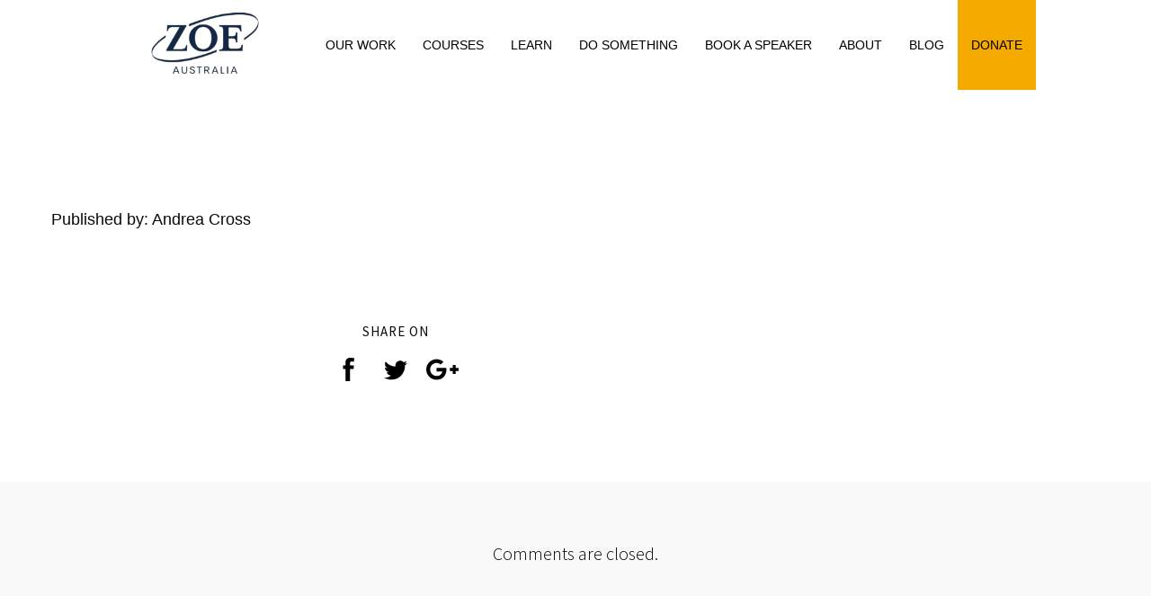

--- FILE ---
content_type: text/html; charset=UTF-8
request_url: https://www.gozoe.org.au/custom_navbar/my-gen-menu/
body_size: 51460
content:
<!DOCTYPE html>
<html dir="ltr" lang="en-AU" prefix="og: https://ogp.me/ns#" data-version="3.0.16">
	<head>
		<meta charset="UTF-8" />
		<meta name="viewport" content="width=device-width, initial-scale=1.0, maximum-scale=1.0" />
		<meta name="description" content="Stop human trafficking with ZOE Foundation Australia.  We are a Christian anti-human trafficking organisation that rescue and restore the lives of child trafficking survivors.">
		
		<link rel="pingback" href="https://www.gozoe.org.au/xmlrpc.php" />
		<!--[if lt IE 9]><script src="http://html5shim.googlecode.com/svn/trunk/html5.js"></script><![endif]-->
		<link type="text/css" rel="stylesheet" href="https://www.gozoe.org.au/wp-content/themes/semplice/css/reset.css">
		<link data-fontset-id="ce-fontset" href="https://fonts.googleapis.com/css?family=Oswald:400,700|Source+Sans+Pro:300,400,600" rel="stylesheet"><style id="ce-fontset" type="text/css">.light { font-family: "source sans pro", Helvetica, Arial, sans-serif !important; font-style: normal; font-weight: 300; }.light_italic { font-family: "source sans pro", Helvetica, Arial, sans-serif !important; font-style: italic; font-weight: 300; }body, textarea, input { font-family: "source sans pro", Helvetica, Arial, sans-serif !important; font-style: normal; font-weight: 400;}.regular { font-family: "source sans pro", Helvetica, Arial, sans-serif !important; font-style: normal; font-weight: 400; }.regular_italic { font-family: "source sans pro", Helvetica, Arial, sans-serif !important; font-style: italic; font-weight: 400; }.semibold { font-family: "source sans pro", Helvetica, Arial, sans-serif !important; font-style: normal; font-weight: 600; }.semibold_italic { font-family: "source sans pro", Helvetica, Arial, sans-serif !important; font-style: italic; font-weight: 600; }.bold, strong, b, .wysiwyg h1, .wysiwyg h2, .wysiwyg h3, .wysiwyg h4, .wysiwyg h5, .wysiwyg h6, .wysiwyg-ce h1, .wysiwyg-ce h2, .wysiwyg-ce h3, .wysiwyg-ce h4, .wysiwyg-ce h5, .wysiwyg-ce h6 { font-family: "source sans pro", Helvetica, Arial, sans-serif; font-style: normal; font-weight: 700; }.bold_italic { font-family: "source sans pro", Helvetica, Arial, sans-serif !important; font-style: italic; font-weight: 700; }.custom_one { font-family: "oswald", Helvetica, Arial, sans-serif !important; font-style: normal; font-weight: 400; }.custom_one_italic { font-family: "oswald", Helvetica, Arial, sans-serif !important; font-style: italic; font-weight: 400; }</style>		<link type="text/css" rel="stylesheet" href="https://www.gozoe.org.au/wp-content/themes/semplice/style.css">
		<style type="text/css" id="semplice-custom-css">#navbar-bg { background: #ffffff !important; }#navbar .fluid-container { left: 10%; right: 10%; }#fullscreen-menu { background: rgb(255, 255, 255); background: rgba(255, 255, 255, 0.75); }#navbar-bg { opacity: 0.85; }#navbar { border-bottom: 1px solid transparent !important; }.transparent { opacity: 0 !important; }@media (max-width: 767px) {.transparent { background: #ffffff !important; }}#navbar .controls a .nav-icon { background: #122846 !important; }#navbar .controls a svg { fill: #122846 !important; }#fullscreen-menu .menu-inner nav ul li a, .follow-links ul li a svg, nav.standard ul li a { letter-spacing: 0px !important; }#fullscreen-menu .menu-inner nav ul li a, .follow-links ul li a svg, nav.standard ul li a { text-transform: uppercase !important; }#navbar .controls a.project-panel-button { margin-right: -10px; padding-left: 10px; }nav.standard ul li a { padding: 0px 15px; }#fullscreen-menu .menu-inner nav { padding: 40px 0px; }#fullscreen-menu .menu-inner nav ul li a, .follow-links ul li a svg, nav.standard ul li a { color: #000000 !important; }.follow-links ul li a svg { fill: #000000 !important; }nav.standard ul li a { text-decoration: none !important; }#fullscreen-menu .menu-inner nav ul li a { border-color: #e6e6e6 !important; }#fullscreen-menu .menu-inner nav ul li.current-menu-item a, #fullscreen-menu .menu-inner nav ul li.current_page_item a, nav.standard ul li.current-menu-item a, nav.standard ul li.current_page_item a, #fullscreen-menu .menu-inner nav ul li.current-menu-item a:hover, #fullscreen-menu .menu-inner nav ul li.current_page_item a:hover, nav.standard ul li.current-menu-item a:hover, nav.standard ul li.current_page_item a:hover, .is-work nav.standard ul li.portfolio-grid a, .is-work #fullscreen-menu .menu-inner nav ul li.portfolio-grid a { color: #000000 !important; }nav.standard ul li.current-menu-item a, nav.standard ul li.current_page_item a, nav.standard ul li.current-menu-item a:hover, nav.standard ul li.current_page_item a:hover, .is-work nav.standard ul li.portfolio-grid a { text-decoration: none !important; }#fullscreen-menu .menu-inner nav ul li.current-menu-item a, #fullscreen-menu .menu-inner nav ul li.current_page_item a, #fullscreen-menu .menu-inner nav ul li.current-menu-item a:hover, #fullscreen-menu .menu-inner nav ul li.current_page_item a:hover, .is-work #fullscreen-menu .menu-inner nav ul li.portfolio-grid a { border-color: #122846 !important; }#fullscreen-menu .menu-inner nav ul li a:hover, .follow-links ul li a svg, nav.standard ul li a:hover { color: #ffffff !important; }.follow-links ul li a:hover svg { fill: #ffffff !important; }nav.standard ul li a:hover { text-decoration: none !important; }#fullscreen-menu .menu-inner nav ul li a:hover { border-color:  !important; }nav.standard ul li a:hover { background: #d84e1f !important; }nav.standard ul li a { font-size: 14px !important; }header { position: absolute; }#fullscreen-menu .menu-inner nav { margin-top: 70px !important; }#fullscreen-menu .menu-inner nav { top: 70px; transform: translate(0px, 0px); -webkit-transform: translate(0px, 0px); }#fullscreen-menu .menu-inner nav ul li { text-align: center; }#fullscreen-menu .menu-inner .follow-links { background: rgb(255, 255, 255); background: rgba(255, 255, 255, 1); }#fullscreen-menu .menu-inner .follow-links ul li a { padding-top: 5px; padding-bottom: 5px; }#fullscreen-menu .menu-inner .follow-links { border-top: 1px solid transparent !important; }#fullscreen-menu .menu-inner .follow-links ul li a { padding-right: 10px; padding-left: 10px; }#fullscreen-menu .menu-inner .follow-links ul li a svg { fill: #aaaaaa !important; }#fullscreen-menu .menu-inner .follow-links ul li a:hover svg { fill: #122846 !important; }#fullscreen-menu .menu-inner .follow-links ul li a:hover { background: #ffffff !important; }.logo svg { fill: #000000 !important; }.logo svg { width: 200px; height: 80px; }header { top: -100px; }#navbar, #navbar-bg, .controls a, .controls a span { height: 100px; }#navbar .controls a .nav-icon { margin-top: 50px !important; }.navbar-inner { height: 100px; overflow: hidden; }.controls a svg, div.header-icon { margin-top: 38px; }section#blog, .post-password-form, section#not-found { margin-top: 100px !important; }#fullscreen-menu .menu-inner nav.align-top { margin-top: 100px !important; transform: none; -webkit-transform: none; }#fullscreen-menu .menu-inner nav { margin-top: 100px !important; }#navbar #logo { padding-top: 10px !important; }#content-holder, #page-content { margin-top: 100px !important; }.menu-style-nobutton ul li a, nav.standard ul li a { line-height: 100px !important; }.title-top { top: 100px; }body {background-color: #ffffff !important;}.wysiwyg, .wysiwyg p, .wysiwyg pre, .post-heading h2, #post .wysiwyg .meta p span, p.quote, .wysiwyg h1, .wysiwyg h2, .wysiwyg h3, .wysiwyg h4, .wysiwyg h5, .wysiwyg h6, #category-archives h4, h4#comments, .comment-autor, .comment-autor a, .comment-time, .comment-content p, h3#reply-title, .comments-pagination, .meta p a, section#comment h3#comments, .no-results, blockquote p, .quote-container p, .result-header h3 { color: #0a0a0a!important ;}.archives-close svg { fill: #0a0a0a!important ;}abbr, acronym { border-color: #0a0a0a !important;}#post .wysiwyg  a, .wysiwyg-ce a, #post .wysiwyg p a, p.quote a, .next p a, .previous p a, a.page-numbers, #category-archives nav ul li a, .cover-headline a { color: #d84e1f!important ;}#post .wysiwyg { border-color: #d84e1f!important ;}#post .semplice-share .button a { color: white !important; }#post .wysiwyg a:hover, .wysiwyg-ce a:hover, #post .wysiwyg p a:hover, .post-heading p a:hover, #post .wysiwyg .meta p a:hover, p.quote a:hover, #post .wysiwyg a.more-link:hover, .description a.more-link:hover, .next p a:hover, .previous p a:hover, #category-archives nav ul li a:hover, a.comment-edit-link:hover, a.comment-reply-link:hover, a.page-numbers:hover, section#category-archives nav ul li a:hover,  .cover-headline a:hover { color: #5f6062!important ;}#post .semplice-share .button a:hover { color: white !important; }.post-heading h2 a, .result-header h3, #category-archives h2 { color: #000000!important ;}.post-heading p, .post-heading p a, #post .wysiwyg .meta p a { color: #a0a0a0!important ;}#comment { background-color: #f9f9f9 !important;}form#commentform textarea, form#commentform input { background-color: #f9f9f9 !important;}form#commentform #submit, form#commentform input, form#commentform textarea { color: #000000 !important; }form#commentform textarea::-webkit-input-placeholder { color: #000000 !important; opacity: .5 !important;}form#commentform textarea::-moz-placeholder { color: #000000 !important; opacity: .5 !important;}form#commentform textarea:-ms-input-placeholder { color: #000000 !important; opacity: .5 !important;}form#commentform textareainput:-moz-placeholder { color: #000000 !important; opacity: .5 !important;}form#commentform input::-webkit-input-placeholder { color: #000000 !important; opacity: .5 !important;}form#commentform input::-moz-placeholder { color: #000000 !important; opacity: .5 !important;}form#commentform input:-ms-input-placeholder { color: #000000 !important; opacity: .5 !important;}form#commentform inputinput:-moz-placeholder { color: #000000 !important; opacity: .5 !important;}form#commentform textarea, form#commentform input { border-color: #e0e0e0 !important;}#post .wysiwyg a.more-link, .description a.more-link { color: #acacac !important; }#post .wysiwyg a.more-link, .description a.more-link { border-color: #e6e6e6!important ;}.edit-reply a { color: #aaaaaa!important ;}.edit-reply a { border-color: #e6e6e6!important ;}.post-divider { background: #e6e6e6!important ;}.post-password-form input, .result-header, #category-archives h4, .comment-content, pre, tt, code, kbd, blockquote, .wysiwyg table, .description table, .wysiwyg-ce table , .wysiwyg table th, .wysiwyg table td, .description table th, .description table td, .wysiwyg-ce table th, .wysiwyg-ce table td { border-color: #e6e6e6!important ;}.search-field { background: #ffffff!important ;}.search-field { border-color: #e6e6e6!important ;}.search-field { color: #000000!important ;}.close-search svg { fill: #000000 !important;}.search-form input::-webkit-input-placeholder { color: #000000 !important; opacity: 1;}.search-form input::-moz-placeholder { color: #000000 !important; opacity: 1;}.search-form input:-ms-input-placeholder { color: #000000 !important; opacity: 1;}.to-the-top a svg { fill: #b2b2b2 !important; }header { top: 0px !important; opacity: 1; }.fade-content, #project-panel-footer, #blog { opacity: 1 }.no-gutter-grid-sizer { width: 8.3333% !important; }.no-gutter-gutter-sizer { width: 0px; }.remove-gutter-yes { margin: 0px !important; }.masonry-span0{ width: 0% !important; float: left; }.masonry-span1{ width: 8.3333% !important; float: left; }.masonry-span2{ width: 16.6667% !important; float: left; }.masonry-span3{ width: 25% !important; float: left; }.masonry-span4{ width: 33.3333% !important; float: left; }.masonry-span5{ width: 41.6667% !important; float: left; }.masonry-span6{ width: 50% !important; float: left; }.masonry-span7{ width: 58.3333% !important; float: left; }.masonry-span8{ width: 66.6667% !important; float: left; }.masonry-span9{ width: 75% !important; float: left; }.masonry-span10{ width: 83.3333% !important; float: left; }.masonry-span11{ width: 91.6667% !important; float: left; }.masonry-span12{ width: 100% !important; float: left; }@media (max-width: 767px) {.masonry-span1, .masonry-span2, .masonry-span3, .masonry-span4, .masonry-span5, .masonry-span6, .masonry-span7, .masonry-span8, .masonry-span9, .masonry-span10, .masonry-span11, .masonry-span12 { width: 100% !important; }}.lightbox-overlay { background-color: rgba(255,255,255,0.98); -webkit-animation: fadein 0.35s; -moz-animation: fadein 0.35s; -ms-animation: fadein 0.35s; -o-animation: fadein 0.35s; animation: fadein 0.35s; }@keyframes fadein { from { background-color: rgba(255,255,255,0); } to { background-color: rgba(255,255,255,0.98); } }@-moz-keyframes fadein { from { background-color: rgba(255,255,255,0); } to { background-color: rgba(255,255,255,0.98); } }@-webkit-keyframes fadein { from { background-color: rgba(255,255,255,0); } to { background-color: rgba(255,255,255,0.98); } }@-ms-keyframes fadein { from { background-color: rgba(255,255,255,0); } to { background-color: rgba(255,255,255,0.98); } }@-o-keyframes fadein { from { background-color: rgba(255,255,255,0); } to { background-color: rgba(255,255,255,0.98); } }.lightbox-arrows .imagelightbox-arrow svg { fill: #777777; }h1 {
   margin-bottom: 18px;
}

h2 {
   margin-bottom: 12px;
}

hr {
    margin: 10px 0px 20px 0px;
}

    .footer-logo {
    	padding-top: 10px;
    	padding-bottom: 10px;
    	margin: auto;
    	text-align: center;
        max-width: 150px;
    }

    .footer-social-icons img {
        width: 50px;
    }

    .footer-social-icons {
    	width: 100%;

    }
    .footer-social-icons a {
    	 display: inline-block;
    	 width: 19%;
    	 text-align: center;
    }
    .footer-trust-seals {
    	width: 100%;
    	margin: auto;
    }
    .footer-trust-seals img {
    	 display: inline-block;
    	 width: 32%;
    	 text-align: center;
    	 margin: auto;
    }

#menu-item-34 a:hover {
    background-color: #3C7696 !important;
}
#menu-item-33 a:hover {
    background-color: #D85C36 !important;
}

#menu-item-238 a:hover {
    background-color: #248773 !important;
}

#menu-item-237 a:hover {
    background-color: #6B6155 !important;
 }

#menu-item-11886 a {
    background-color: #d21623 !important;
    color: white !important; 
}

#menu-item-10741 a:hover {
    background-color: #404d66 !important;
 }

.ctct-form-wrapper label {
    display: none;
}
.ctct-form-wrapper p {
    color: white;
    font-size: 24px;
}
.ctct-form-wrapper input {
    display: inline-block;
    font-size: 24px;
    padding: 5px 10px;
    border: 1px solid gray;
    width: 50%;
    float: left;
}

.ctct-disclosure {
    display: none;
}

#ctct-submitted {
    text-shadow: none;
    background-color: #d21623;
    border: none;
    font-size: 24px;
    color: white;
    border: 1px solid  #d21623;
}

div.post-heading h2 {
       font-family: oswald;
    text-transform: uppercase;
    font-weight: 300;
    font-size: 42px;
    position: relative;
    top: -200px;
    padding: 20px;
    color: white !important;
    line-height: 52px;
    margin: 0px;
}

.post-heading h2 a {
    color: white !important;
}

.blog-post p {
    font-family: "Open Sans";
    line-height: 1.2em;
}

.post-heading  {
    height: 0px;
    margin: 0px;
}

.post-heading  p {
    display: none; 
}

#post .wysiwyg a.more-link,
.description a.more-link {
    border-color: #C12F2F !important;
    font-family: 'Oswald';
    font-size: 32px;
}

#post .wysiwyg a.more-link,
.description a.more-link {
    border-color: #C12F2F !important;
    font-family: 'Oswald';
    font-size: 32px;
    color: #C12F2F !important;
    display: inline-block;
    padding: 20px;
    margin-top: 20px;
}
/* ========================================
   ZOE – Custom Font Integration
   ======================================== */

/* Global headline styling */
h1, h2, h3, .headline, .big-title, .module-title {
  font-family: 'Blacker Display', serif !important;
  font-weight: 700 !important; /* Adjust if needed */
  letter-spacing: -0.02em;
}

/* Subheadings or smaller title text */
h4, h5, h6, .subhead, .small-title {
  font-family: 'Oakes Grotesk Bold', sans-serif !important;
  font-weight: 600;
  letter-spacing: 0em;
}

/* Paragraphs and body text */
p, li, a, span, .text-block {
  font-family: 'Oakes Grotesk Regular', sans-serif !important;
  font-weight: 400;
  line-height: 1.6;
}

		@media screen and (min-width: 1200px) {
			div.post-heading h2 {
    font-size: 104px;
    top: -400px;
    color: white !important;
    line-height: 104px;
}


		}
	
		@media (max-width: 567px) {
			.ctct-form-wrapper input {
    display: inline-block;
    width: 100%;
    margin: auto;
    font-size: 24px;
    padding: 5px 10px;
    border: none;
}


div.post-heading h2 {
    font-family: oswald;
    text-transform: uppercase;
    font-weight: 300;
    font-size: 36px;
    position: relative;
    top: -180px;
    padding: 20px;
    color: white !important;
    line-height: 42px;
    margin: 0px;
}
		}
	</style>
							<!-- Google tag (gtag.js) -->
<script async src="https://www.googletagmanager.com/gtag/js?id=G-P1D1ERX46N"></script>
<script>
  window.dataLayer = window.dataLayer || [];
  function gtag(){dataLayer.push(arguments);}
  gtag('js', new Date());

  gtag('config', 'G-P1D1ERX46N');
</script>

                        
<script>
    (function (config) { var s = document.createElement('script'); s.src = 'https://cdn.virtuoussoftware.com/tracker/virtuous.tracker.shim.min.js';
    s.type = 'text/javascript'; s.onload = function () { virtuousTrackerShim.init(config); };
    document.getElementsByTagName('script')[0].parentNode.appendChild(s);
    }({
        organizationId: '08701c9a-168a-44e4-b0ae-9dcaf7fde9ad'
    }));
gtag('config', 'AW-11125929266');
</script>        			<style>img:is([sizes="auto" i], [sizes^="auto," i]) { contain-intrinsic-size: 3000px 1500px }</style>
	
		<!-- All in One SEO 4.4.7.1 - aioseo.com -->
		<title>My Gen Menu - ZOE Australia | Let's Stop Human Trafficking Today</title>
		<meta name="robots" content="max-image-preview:large" />
		<link rel="canonical" href="https://www.gozoe.org.au/custom_navbar/my-gen-menu/" />
		<meta name="generator" content="All in One SEO (AIOSEO) 4.4.7.1" />
		<meta property="og:locale" content="en_US" />
		<meta property="og:site_name" content="ZOE Australia | Let&#039;s Stop Human Trafficking Today - Stop human trafficking with ZOE Foundation Australia.  We are a Christian anti-human trafficking organisation that rescue and restore the lives of child trafficking survivors." />
		<meta property="og:type" content="article" />
		<meta property="og:title" content="My Gen Menu - ZOE Australia | Let&#039;s Stop Human Trafficking Today" />
		<meta property="og:url" content="https://www.gozoe.org.au/custom_navbar/my-gen-menu/" />
		<meta property="article:published_time" content="2016-08-16T22:28:18+00:00" />
		<meta property="article:modified_time" content="2016-11-28T21:47:19+00:00" />
		<meta name="twitter:card" content="summary_large_image" />
		<meta name="twitter:title" content="My Gen Menu - ZOE Australia | Let&#039;s Stop Human Trafficking Today" />
		<script type="application/ld+json" class="aioseo-schema">
			{"@context":"https:\/\/schema.org","@graph":[{"@type":"BreadcrumbList","@id":"https:\/\/www.gozoe.org.au\/custom_navbar\/my-gen-menu\/#breadcrumblist","itemListElement":[{"@type":"ListItem","@id":"https:\/\/www.gozoe.org.au\/#listItem","position":1,"item":{"@type":"WebPage","@id":"https:\/\/www.gozoe.org.au\/","name":"Home","description":"Stop human trafficking with ZOE Foundation Australia.  We are a Christian anti-human trafficking organisation that rescue and restore the lives of child trafficking survivors.","url":"https:\/\/www.gozoe.org.au\/"},"nextItem":"https:\/\/www.gozoe.org.au\/custom_navbar\/my-gen-menu\/#listItem"},{"@type":"ListItem","@id":"https:\/\/www.gozoe.org.au\/custom_navbar\/my-gen-menu\/#listItem","position":2,"item":{"@type":"WebPage","@id":"https:\/\/www.gozoe.org.au\/custom_navbar\/my-gen-menu\/","name":"My Gen Menu","url":"https:\/\/www.gozoe.org.au\/custom_navbar\/my-gen-menu\/"},"previousItem":"https:\/\/www.gozoe.org.au\/#listItem"}]},{"@type":"Organization","@id":"https:\/\/www.gozoe.org.au\/#organization","name":"ZOE Australia | Let's Stop Human Trafficking Today","url":"https:\/\/www.gozoe.org.au\/"},{"@type":"Person","@id":"https:\/\/www.gozoe.org.au\/author\/andrea\/#author","url":"https:\/\/www.gozoe.org.au\/author\/andrea\/","name":"Andrea Cross","image":{"@type":"ImageObject","@id":"https:\/\/www.gozoe.org.au\/custom_navbar\/my-gen-menu\/#authorImage","url":"https:\/\/secure.gravatar.com\/avatar\/c140223d3742881502f81bc6187dbb1e6b31f2b53c00b980c090cf639fd16762?s=96&d=mm&r=g","width":96,"height":96,"caption":"Andrea Cross"}},{"@type":"WebPage","@id":"https:\/\/www.gozoe.org.au\/custom_navbar\/my-gen-menu\/#webpage","url":"https:\/\/www.gozoe.org.au\/custom_navbar\/my-gen-menu\/","name":"My Gen Menu - ZOE Australia | Let's Stop Human Trafficking Today","inLanguage":"en-AU","isPartOf":{"@id":"https:\/\/www.gozoe.org.au\/#website"},"breadcrumb":{"@id":"https:\/\/www.gozoe.org.au\/custom_navbar\/my-gen-menu\/#breadcrumblist"},"author":{"@id":"https:\/\/www.gozoe.org.au\/author\/andrea\/#author"},"creator":{"@id":"https:\/\/www.gozoe.org.au\/author\/andrea\/#author"},"datePublished":"2016-08-16T22:28:18+10:00","dateModified":"2016-11-28T21:47:19+11:00"},{"@type":"WebSite","@id":"https:\/\/www.gozoe.org.au\/#website","url":"https:\/\/www.gozoe.org.au\/","name":"ZOE Australia | Let's Stop Human Trafficking Today","description":"Stop human trafficking with ZOE Foundation Australia.  We are a Christian anti-human trafficking organisation that rescue and restore the lives of child trafficking survivors.","inLanguage":"en-AU","publisher":{"@id":"https:\/\/www.gozoe.org.au\/#organization"}}]}
		</script>
		<!-- All in One SEO -->

<link rel='dns-prefetch' href='//www.google.com' />
		<!-- This site uses the Google Analytics by MonsterInsights plugin v8.20.0 - Using Analytics tracking - https://www.monsterinsights.com/ -->
							<script src="//www.googletagmanager.com/gtag/js?id=G-QDG09C66FV"  data-cfasync="false" data-wpfc-render="false" type="text/javascript" async></script>
			<script data-cfasync="false" data-wpfc-render="false" type="text/javascript">
				var mi_version = '8.20.0';
				var mi_track_user = true;
				var mi_no_track_reason = '';
				
								var disableStrs = [
										'ga-disable-G-QDG09C66FV',
									];

				/* Function to detect opted out users */
				function __gtagTrackerIsOptedOut() {
					for (var index = 0; index < disableStrs.length; index++) {
						if (document.cookie.indexOf(disableStrs[index] + '=true') > -1) {
							return true;
						}
					}

					return false;
				}

				/* Disable tracking if the opt-out cookie exists. */
				if (__gtagTrackerIsOptedOut()) {
					for (var index = 0; index < disableStrs.length; index++) {
						window[disableStrs[index]] = true;
					}
				}

				/* Opt-out function */
				function __gtagTrackerOptout() {
					for (var index = 0; index < disableStrs.length; index++) {
						document.cookie = disableStrs[index] + '=true; expires=Thu, 31 Dec 2099 23:59:59 UTC; path=/';
						window[disableStrs[index]] = true;
					}
				}

				if ('undefined' === typeof gaOptout) {
					function gaOptout() {
						__gtagTrackerOptout();
					}
				}
								window.dataLayer = window.dataLayer || [];

				window.MonsterInsightsDualTracker = {
					helpers: {},
					trackers: {},
				};
				if (mi_track_user) {
					function __gtagDataLayer() {
						dataLayer.push(arguments);
					}

					function __gtagTracker(type, name, parameters) {
						if (!parameters) {
							parameters = {};
						}

						if (parameters.send_to) {
							__gtagDataLayer.apply(null, arguments);
							return;
						}

						if (type === 'event') {
														parameters.send_to = monsterinsights_frontend.v4_id;
							var hookName = name;
							if (typeof parameters['event_category'] !== 'undefined') {
								hookName = parameters['event_category'] + ':' + name;
							}

							if (typeof MonsterInsightsDualTracker.trackers[hookName] !== 'undefined') {
								MonsterInsightsDualTracker.trackers[hookName](parameters);
							} else {
								__gtagDataLayer('event', name, parameters);
							}
							
						} else {
							__gtagDataLayer.apply(null, arguments);
						}
					}

					__gtagTracker('js', new Date());
					__gtagTracker('set', {
						'developer_id.dZGIzZG': true,
											});
										__gtagTracker('config', 'G-QDG09C66FV', {"forceSSL":"true","link_attribution":"true"} );
															window.gtag = __gtagTracker;										(function () {
						/* https://developers.google.com/analytics/devguides/collection/analyticsjs/ */
						/* ga and __gaTracker compatibility shim. */
						var noopfn = function () {
							return null;
						};
						var newtracker = function () {
							return new Tracker();
						};
						var Tracker = function () {
							return null;
						};
						var p = Tracker.prototype;
						p.get = noopfn;
						p.set = noopfn;
						p.send = function () {
							var args = Array.prototype.slice.call(arguments);
							args.unshift('send');
							__gaTracker.apply(null, args);
						};
						var __gaTracker = function () {
							var len = arguments.length;
							if (len === 0) {
								return;
							}
							var f = arguments[len - 1];
							if (typeof f !== 'object' || f === null || typeof f.hitCallback !== 'function') {
								if ('send' === arguments[0]) {
									var hitConverted, hitObject = false, action;
									if ('event' === arguments[1]) {
										if ('undefined' !== typeof arguments[3]) {
											hitObject = {
												'eventAction': arguments[3],
												'eventCategory': arguments[2],
												'eventLabel': arguments[4],
												'value': arguments[5] ? arguments[5] : 1,
											}
										}
									}
									if ('pageview' === arguments[1]) {
										if ('undefined' !== typeof arguments[2]) {
											hitObject = {
												'eventAction': 'page_view',
												'page_path': arguments[2],
											}
										}
									}
									if (typeof arguments[2] === 'object') {
										hitObject = arguments[2];
									}
									if (typeof arguments[5] === 'object') {
										Object.assign(hitObject, arguments[5]);
									}
									if ('undefined' !== typeof arguments[1].hitType) {
										hitObject = arguments[1];
										if ('pageview' === hitObject.hitType) {
											hitObject.eventAction = 'page_view';
										}
									}
									if (hitObject) {
										action = 'timing' === arguments[1].hitType ? 'timing_complete' : hitObject.eventAction;
										hitConverted = mapArgs(hitObject);
										__gtagTracker('event', action, hitConverted);
									}
								}
								return;
							}

							function mapArgs(args) {
								var arg, hit = {};
								var gaMap = {
									'eventCategory': 'event_category',
									'eventAction': 'event_action',
									'eventLabel': 'event_label',
									'eventValue': 'event_value',
									'nonInteraction': 'non_interaction',
									'timingCategory': 'event_category',
									'timingVar': 'name',
									'timingValue': 'value',
									'timingLabel': 'event_label',
									'page': 'page_path',
									'location': 'page_location',
									'title': 'page_title',
								};
								for (arg in args) {
																		if (!(!args.hasOwnProperty(arg) || !gaMap.hasOwnProperty(arg))) {
										hit[gaMap[arg]] = args[arg];
									} else {
										hit[arg] = args[arg];
									}
								}
								return hit;
							}

							try {
								f.hitCallback();
							} catch (ex) {
							}
						};
						__gaTracker.create = newtracker;
						__gaTracker.getByName = newtracker;
						__gaTracker.getAll = function () {
							return [];
						};
						__gaTracker.remove = noopfn;
						__gaTracker.loaded = true;
						window['__gaTracker'] = __gaTracker;
					})();
									} else {
										console.log("");
					(function () {
						function __gtagTracker() {
							return null;
						}

						window['__gtagTracker'] = __gtagTracker;
						window['gtag'] = __gtagTracker;
					})();
									}
			</script>
				<!-- / Google Analytics by MonsterInsights -->
		<script type="text/javascript">
/* <![CDATA[ */
window._wpemojiSettings = {"baseUrl":"https:\/\/s.w.org\/images\/core\/emoji\/16.0.1\/72x72\/","ext":".png","svgUrl":"https:\/\/s.w.org\/images\/core\/emoji\/16.0.1\/svg\/","svgExt":".svg","source":{"concatemoji":"https:\/\/www.gozoe.org.au\/wp-includes\/js\/wp-emoji-release.min.js?ver=6.8.3"}};
/*! This file is auto-generated */
!function(s,n){var o,i,e;function c(e){try{var t={supportTests:e,timestamp:(new Date).valueOf()};sessionStorage.setItem(o,JSON.stringify(t))}catch(e){}}function p(e,t,n){e.clearRect(0,0,e.canvas.width,e.canvas.height),e.fillText(t,0,0);var t=new Uint32Array(e.getImageData(0,0,e.canvas.width,e.canvas.height).data),a=(e.clearRect(0,0,e.canvas.width,e.canvas.height),e.fillText(n,0,0),new Uint32Array(e.getImageData(0,0,e.canvas.width,e.canvas.height).data));return t.every(function(e,t){return e===a[t]})}function u(e,t){e.clearRect(0,0,e.canvas.width,e.canvas.height),e.fillText(t,0,0);for(var n=e.getImageData(16,16,1,1),a=0;a<n.data.length;a++)if(0!==n.data[a])return!1;return!0}function f(e,t,n,a){switch(t){case"flag":return n(e,"\ud83c\udff3\ufe0f\u200d\u26a7\ufe0f","\ud83c\udff3\ufe0f\u200b\u26a7\ufe0f")?!1:!n(e,"\ud83c\udde8\ud83c\uddf6","\ud83c\udde8\u200b\ud83c\uddf6")&&!n(e,"\ud83c\udff4\udb40\udc67\udb40\udc62\udb40\udc65\udb40\udc6e\udb40\udc67\udb40\udc7f","\ud83c\udff4\u200b\udb40\udc67\u200b\udb40\udc62\u200b\udb40\udc65\u200b\udb40\udc6e\u200b\udb40\udc67\u200b\udb40\udc7f");case"emoji":return!a(e,"\ud83e\udedf")}return!1}function g(e,t,n,a){var r="undefined"!=typeof WorkerGlobalScope&&self instanceof WorkerGlobalScope?new OffscreenCanvas(300,150):s.createElement("canvas"),o=r.getContext("2d",{willReadFrequently:!0}),i=(o.textBaseline="top",o.font="600 32px Arial",{});return e.forEach(function(e){i[e]=t(o,e,n,a)}),i}function t(e){var t=s.createElement("script");t.src=e,t.defer=!0,s.head.appendChild(t)}"undefined"!=typeof Promise&&(o="wpEmojiSettingsSupports",i=["flag","emoji"],n.supports={everything:!0,everythingExceptFlag:!0},e=new Promise(function(e){s.addEventListener("DOMContentLoaded",e,{once:!0})}),new Promise(function(t){var n=function(){try{var e=JSON.parse(sessionStorage.getItem(o));if("object"==typeof e&&"number"==typeof e.timestamp&&(new Date).valueOf()<e.timestamp+604800&&"object"==typeof e.supportTests)return e.supportTests}catch(e){}return null}();if(!n){if("undefined"!=typeof Worker&&"undefined"!=typeof OffscreenCanvas&&"undefined"!=typeof URL&&URL.createObjectURL&&"undefined"!=typeof Blob)try{var e="postMessage("+g.toString()+"("+[JSON.stringify(i),f.toString(),p.toString(),u.toString()].join(",")+"));",a=new Blob([e],{type:"text/javascript"}),r=new Worker(URL.createObjectURL(a),{name:"wpTestEmojiSupports"});return void(r.onmessage=function(e){c(n=e.data),r.terminate(),t(n)})}catch(e){}c(n=g(i,f,p,u))}t(n)}).then(function(e){for(var t in e)n.supports[t]=e[t],n.supports.everything=n.supports.everything&&n.supports[t],"flag"!==t&&(n.supports.everythingExceptFlag=n.supports.everythingExceptFlag&&n.supports[t]);n.supports.everythingExceptFlag=n.supports.everythingExceptFlag&&!n.supports.flag,n.DOMReady=!1,n.readyCallback=function(){n.DOMReady=!0}}).then(function(){return e}).then(function(){var e;n.supports.everything||(n.readyCallback(),(e=n.source||{}).concatemoji?t(e.concatemoji):e.wpemoji&&e.twemoji&&(t(e.twemoji),t(e.wpemoji)))}))}((window,document),window._wpemojiSettings);
/* ]]> */
</script>
<link rel='stylesheet' id='mci-footnotes-jquery-tooltips-pagelayout-none-css' href='https://www.gozoe.org.au/wp-content/plugins/footnotes/css/footnotes-jqttbrpl0.min.css?ver=2.7.3' type='text/css' media='all' />
<style id='wp-emoji-styles-inline-css' type='text/css'>

	img.wp-smiley, img.emoji {
		display: inline !important;
		border: none !important;
		box-shadow: none !important;
		height: 1em !important;
		width: 1em !important;
		margin: 0 0.07em !important;
		vertical-align: -0.1em !important;
		background: none !important;
		padding: 0 !important;
	}
</style>
<link rel='stylesheet' id='wp-block-library-css' href='https://www.gozoe.org.au/wp-includes/css/dist/block-library/style.min.css?ver=6.8.3' type='text/css' media='all' />
<style id='classic-theme-styles-inline-css' type='text/css'>
/*! This file is auto-generated */
.wp-block-button__link{color:#fff;background-color:#32373c;border-radius:9999px;box-shadow:none;text-decoration:none;padding:calc(.667em + 2px) calc(1.333em + 2px);font-size:1.125em}.wp-block-file__button{background:#32373c;color:#fff;text-decoration:none}
</style>
<style id='global-styles-inline-css' type='text/css'>
:root{--wp--preset--aspect-ratio--square: 1;--wp--preset--aspect-ratio--4-3: 4/3;--wp--preset--aspect-ratio--3-4: 3/4;--wp--preset--aspect-ratio--3-2: 3/2;--wp--preset--aspect-ratio--2-3: 2/3;--wp--preset--aspect-ratio--16-9: 16/9;--wp--preset--aspect-ratio--9-16: 9/16;--wp--preset--color--black: #000000;--wp--preset--color--cyan-bluish-gray: #abb8c3;--wp--preset--color--white: #ffffff;--wp--preset--color--pale-pink: #f78da7;--wp--preset--color--vivid-red: #cf2e2e;--wp--preset--color--luminous-vivid-orange: #ff6900;--wp--preset--color--luminous-vivid-amber: #fcb900;--wp--preset--color--light-green-cyan: #7bdcb5;--wp--preset--color--vivid-green-cyan: #00d084;--wp--preset--color--pale-cyan-blue: #8ed1fc;--wp--preset--color--vivid-cyan-blue: #0693e3;--wp--preset--color--vivid-purple: #9b51e0;--wp--preset--gradient--vivid-cyan-blue-to-vivid-purple: linear-gradient(135deg,rgba(6,147,227,1) 0%,rgb(155,81,224) 100%);--wp--preset--gradient--light-green-cyan-to-vivid-green-cyan: linear-gradient(135deg,rgb(122,220,180) 0%,rgb(0,208,130) 100%);--wp--preset--gradient--luminous-vivid-amber-to-luminous-vivid-orange: linear-gradient(135deg,rgba(252,185,0,1) 0%,rgba(255,105,0,1) 100%);--wp--preset--gradient--luminous-vivid-orange-to-vivid-red: linear-gradient(135deg,rgba(255,105,0,1) 0%,rgb(207,46,46) 100%);--wp--preset--gradient--very-light-gray-to-cyan-bluish-gray: linear-gradient(135deg,rgb(238,238,238) 0%,rgb(169,184,195) 100%);--wp--preset--gradient--cool-to-warm-spectrum: linear-gradient(135deg,rgb(74,234,220) 0%,rgb(151,120,209) 20%,rgb(207,42,186) 40%,rgb(238,44,130) 60%,rgb(251,105,98) 80%,rgb(254,248,76) 100%);--wp--preset--gradient--blush-light-purple: linear-gradient(135deg,rgb(255,206,236) 0%,rgb(152,150,240) 100%);--wp--preset--gradient--blush-bordeaux: linear-gradient(135deg,rgb(254,205,165) 0%,rgb(254,45,45) 50%,rgb(107,0,62) 100%);--wp--preset--gradient--luminous-dusk: linear-gradient(135deg,rgb(255,203,112) 0%,rgb(199,81,192) 50%,rgb(65,88,208) 100%);--wp--preset--gradient--pale-ocean: linear-gradient(135deg,rgb(255,245,203) 0%,rgb(182,227,212) 50%,rgb(51,167,181) 100%);--wp--preset--gradient--electric-grass: linear-gradient(135deg,rgb(202,248,128) 0%,rgb(113,206,126) 100%);--wp--preset--gradient--midnight: linear-gradient(135deg,rgb(2,3,129) 0%,rgb(40,116,252) 100%);--wp--preset--font-size--small: 13px;--wp--preset--font-size--medium: 20px;--wp--preset--font-size--large: 36px;--wp--preset--font-size--x-large: 42px;--wp--preset--spacing--20: 0.44rem;--wp--preset--spacing--30: 0.67rem;--wp--preset--spacing--40: 1rem;--wp--preset--spacing--50: 1.5rem;--wp--preset--spacing--60: 2.25rem;--wp--preset--spacing--70: 3.38rem;--wp--preset--spacing--80: 5.06rem;--wp--preset--shadow--natural: 6px 6px 9px rgba(0, 0, 0, 0.2);--wp--preset--shadow--deep: 12px 12px 50px rgba(0, 0, 0, 0.4);--wp--preset--shadow--sharp: 6px 6px 0px rgba(0, 0, 0, 0.2);--wp--preset--shadow--outlined: 6px 6px 0px -3px rgba(255, 255, 255, 1), 6px 6px rgba(0, 0, 0, 1);--wp--preset--shadow--crisp: 6px 6px 0px rgba(0, 0, 0, 1);}:where(.is-layout-flex){gap: 0.5em;}:where(.is-layout-grid){gap: 0.5em;}body .is-layout-flex{display: flex;}.is-layout-flex{flex-wrap: wrap;align-items: center;}.is-layout-flex > :is(*, div){margin: 0;}body .is-layout-grid{display: grid;}.is-layout-grid > :is(*, div){margin: 0;}:where(.wp-block-columns.is-layout-flex){gap: 2em;}:where(.wp-block-columns.is-layout-grid){gap: 2em;}:where(.wp-block-post-template.is-layout-flex){gap: 1.25em;}:where(.wp-block-post-template.is-layout-grid){gap: 1.25em;}.has-black-color{color: var(--wp--preset--color--black) !important;}.has-cyan-bluish-gray-color{color: var(--wp--preset--color--cyan-bluish-gray) !important;}.has-white-color{color: var(--wp--preset--color--white) !important;}.has-pale-pink-color{color: var(--wp--preset--color--pale-pink) !important;}.has-vivid-red-color{color: var(--wp--preset--color--vivid-red) !important;}.has-luminous-vivid-orange-color{color: var(--wp--preset--color--luminous-vivid-orange) !important;}.has-luminous-vivid-amber-color{color: var(--wp--preset--color--luminous-vivid-amber) !important;}.has-light-green-cyan-color{color: var(--wp--preset--color--light-green-cyan) !important;}.has-vivid-green-cyan-color{color: var(--wp--preset--color--vivid-green-cyan) !important;}.has-pale-cyan-blue-color{color: var(--wp--preset--color--pale-cyan-blue) !important;}.has-vivid-cyan-blue-color{color: var(--wp--preset--color--vivid-cyan-blue) !important;}.has-vivid-purple-color{color: var(--wp--preset--color--vivid-purple) !important;}.has-black-background-color{background-color: var(--wp--preset--color--black) !important;}.has-cyan-bluish-gray-background-color{background-color: var(--wp--preset--color--cyan-bluish-gray) !important;}.has-white-background-color{background-color: var(--wp--preset--color--white) !important;}.has-pale-pink-background-color{background-color: var(--wp--preset--color--pale-pink) !important;}.has-vivid-red-background-color{background-color: var(--wp--preset--color--vivid-red) !important;}.has-luminous-vivid-orange-background-color{background-color: var(--wp--preset--color--luminous-vivid-orange) !important;}.has-luminous-vivid-amber-background-color{background-color: var(--wp--preset--color--luminous-vivid-amber) !important;}.has-light-green-cyan-background-color{background-color: var(--wp--preset--color--light-green-cyan) !important;}.has-vivid-green-cyan-background-color{background-color: var(--wp--preset--color--vivid-green-cyan) !important;}.has-pale-cyan-blue-background-color{background-color: var(--wp--preset--color--pale-cyan-blue) !important;}.has-vivid-cyan-blue-background-color{background-color: var(--wp--preset--color--vivid-cyan-blue) !important;}.has-vivid-purple-background-color{background-color: var(--wp--preset--color--vivid-purple) !important;}.has-black-border-color{border-color: var(--wp--preset--color--black) !important;}.has-cyan-bluish-gray-border-color{border-color: var(--wp--preset--color--cyan-bluish-gray) !important;}.has-white-border-color{border-color: var(--wp--preset--color--white) !important;}.has-pale-pink-border-color{border-color: var(--wp--preset--color--pale-pink) !important;}.has-vivid-red-border-color{border-color: var(--wp--preset--color--vivid-red) !important;}.has-luminous-vivid-orange-border-color{border-color: var(--wp--preset--color--luminous-vivid-orange) !important;}.has-luminous-vivid-amber-border-color{border-color: var(--wp--preset--color--luminous-vivid-amber) !important;}.has-light-green-cyan-border-color{border-color: var(--wp--preset--color--light-green-cyan) !important;}.has-vivid-green-cyan-border-color{border-color: var(--wp--preset--color--vivid-green-cyan) !important;}.has-pale-cyan-blue-border-color{border-color: var(--wp--preset--color--pale-cyan-blue) !important;}.has-vivid-cyan-blue-border-color{border-color: var(--wp--preset--color--vivid-cyan-blue) !important;}.has-vivid-purple-border-color{border-color: var(--wp--preset--color--vivid-purple) !important;}.has-vivid-cyan-blue-to-vivid-purple-gradient-background{background: var(--wp--preset--gradient--vivid-cyan-blue-to-vivid-purple) !important;}.has-light-green-cyan-to-vivid-green-cyan-gradient-background{background: var(--wp--preset--gradient--light-green-cyan-to-vivid-green-cyan) !important;}.has-luminous-vivid-amber-to-luminous-vivid-orange-gradient-background{background: var(--wp--preset--gradient--luminous-vivid-amber-to-luminous-vivid-orange) !important;}.has-luminous-vivid-orange-to-vivid-red-gradient-background{background: var(--wp--preset--gradient--luminous-vivid-orange-to-vivid-red) !important;}.has-very-light-gray-to-cyan-bluish-gray-gradient-background{background: var(--wp--preset--gradient--very-light-gray-to-cyan-bluish-gray) !important;}.has-cool-to-warm-spectrum-gradient-background{background: var(--wp--preset--gradient--cool-to-warm-spectrum) !important;}.has-blush-light-purple-gradient-background{background: var(--wp--preset--gradient--blush-light-purple) !important;}.has-blush-bordeaux-gradient-background{background: var(--wp--preset--gradient--blush-bordeaux) !important;}.has-luminous-dusk-gradient-background{background: var(--wp--preset--gradient--luminous-dusk) !important;}.has-pale-ocean-gradient-background{background: var(--wp--preset--gradient--pale-ocean) !important;}.has-electric-grass-gradient-background{background: var(--wp--preset--gradient--electric-grass) !important;}.has-midnight-gradient-background{background: var(--wp--preset--gradient--midnight) !important;}.has-small-font-size{font-size: var(--wp--preset--font-size--small) !important;}.has-medium-font-size{font-size: var(--wp--preset--font-size--medium) !important;}.has-large-font-size{font-size: var(--wp--preset--font-size--large) !important;}.has-x-large-font-size{font-size: var(--wp--preset--font-size--x-large) !important;}
:where(.wp-block-post-template.is-layout-flex){gap: 1.25em;}:where(.wp-block-post-template.is-layout-grid){gap: 1.25em;}
:where(.wp-block-columns.is-layout-flex){gap: 2em;}:where(.wp-block-columns.is-layout-grid){gap: 2em;}
:root :where(.wp-block-pullquote){font-size: 1.5em;line-height: 1.6;}
</style>
<link rel='stylesheet' id='ctct_form_styles-css' href='https://www.gozoe.org.au/wp-content/plugins/constant-contact-forms/assets/css/style.css?ver=1.8.4' type='text/css' media='all' />
<link rel='stylesheet' id='woocommerce-layout-css' href='https://www.gozoe.org.au/wp-content/plugins/woocommerce/assets/css/woocommerce-layout.css?ver=3.5.10' type='text/css' media='all' />
<link rel='stylesheet' id='woocommerce-smallscreen-css' href='https://www.gozoe.org.au/wp-content/plugins/woocommerce/assets/css/woocommerce-smallscreen.css?ver=3.5.10' type='text/css' media='only screen and (max-width: 768px)' />
<link rel='stylesheet' id='woocommerce-general-css' href='https://www.gozoe.org.au/wp-content/plugins/woocommerce/assets/css/woocommerce.css?ver=3.5.10' type='text/css' media='all' />
<style id='woocommerce-inline-inline-css' type='text/css'>
.woocommerce form .form-row .required { visibility: visible; }
</style>
<link rel='stylesheet' id='secureframe-plugin-css' href='https://www.gozoe.org.au/wp-content/plugins/SecureFrame_WooCommerce/css/secureframe-style.css?ver=6.8.3' type='text/css' media='all' />
<link rel='stylesheet' id='wp-pagenavi-css' href='https://www.gozoe.org.au/wp-content/plugins/wp-pagenavi/pagenavi-css.css?ver=2.70' type='text/css' media='all' />
<link rel='stylesheet' id='mediaelement-css' href='https://www.gozoe.org.au/wp-includes/js/mediaelement/mediaelementplayer-legacy.min.css?ver=4.2.17' type='text/css' media='all' />
<link rel='stylesheet' id='wp-mediaelement-css' href='https://www.gozoe.org.au/wp-includes/js/mediaelement/wp-mediaelement.min.css?ver=6.8.3' type='text/css' media='all' />
<script type="text/javascript" src="https://www.gozoe.org.au/wp-includes/js/jquery/jquery.min.js?ver=3.7.1" id="jquery-core-js"></script>
<script type="text/javascript" src="https://www.gozoe.org.au/wp-includes/js/jquery/jquery-migrate.min.js?ver=3.4.1" id="jquery-migrate-js"></script>
<script type="text/javascript" src="https://www.gozoe.org.au/wp-content/plugins/footnotes/js/jquery.tools.min.js?ver=1.2.7.redacted.2" id="mci-footnotes-jquery-tools-js"></script>
<script type="text/javascript" src="https://www.gozoe.org.au/wp-content/plugins/google-analytics-for-wordpress/assets/js/frontend-gtag.min.js?ver=8.20.0" id="monsterinsights-frontend-script-js"></script>
<script data-cfasync="false" data-wpfc-render="false" type="text/javascript" id='monsterinsights-frontend-script-js-extra'>/* <![CDATA[ */
var monsterinsights_frontend = {"js_events_tracking":"true","download_extensions":"doc,pdf,ppt,zip,xls,docx,pptx,xlsx","inbound_paths":"[{\"path\":\"\\\/go\\\/\",\"label\":\"affiliate\"},{\"path\":\"\\\/recommend\\\/\",\"label\":\"affiliate\"}]","home_url":"https:\/\/www.gozoe.org.au","hash_tracking":"false","v4_id":"G-QDG09C66FV"};/* ]]> */
</script>
<link rel="https://api.w.org/" href="https://www.gozoe.org.au/wp-json/" /><link rel="EditURI" type="application/rsd+xml" title="RSD" href="https://www.gozoe.org.au/xmlrpc.php?rsd" />
<link rel='shortlink' href='https://www.gozoe.org.au/?p=38' />
<link rel="alternate" title="oEmbed (JSON)" type="application/json+oembed" href="https://www.gozoe.org.au/wp-json/oembed/1.0/embed?url=https%3A%2F%2Fwww.gozoe.org.au%2Fcustom_navbar%2Fmy-gen-menu%2F" />
<link rel="alternate" title="oEmbed (XML)" type="text/xml+oembed" href="https://www.gozoe.org.au/wp-json/oembed/1.0/embed?url=https%3A%2F%2Fwww.gozoe.org.au%2Fcustom_navbar%2Fmy-gen-menu%2F&#038;format=xml" />
<!-- HFCM by 99 Robots - Snippet # 1: Google Ads Global Site Tag -->
<!-- Google tag (gtag.js) -->
<script async src="https://www.googletagmanager.com/gtag/js?id=AW-11125929266"></script>
<script>
  window.dataLayer = window.dataLayer || [];
  function gtag(){dataLayer.push(arguments);}
  gtag('js', new Date());

  gtag('config', 'AW-11125929266');
</script>

<!-- /end HFCM by 99 Robots -->
	<noscript><style>.woocommerce-product-gallery{ opacity: 1 !important; }</style></noscript>
			<style type="text/css" id="wp-custom-css">
			/*
=====================================
 ZOE – One Child One Christmas styles
=====================================
*/

/* Core fade reset */
section#page-content.fade-content { opacity: 1; }

/* Header donate button */
.nav-donate { background: #F5AA00; }

/* Other site forms */
.form-container-justice-walk,
.form-container-justice-walk-volunteer {
  height: auto; min-height: 400px; max-height: 80vh;
  border: 0; padding: 0; overflow: visible;
}

/* iDonate form – desktop & tablet */
.form-wrapper {
  max-width: 440px; margin: 0 auto; padding: 0;
  transform: scale(0.85); transform-origin: top center;
  position: relative; z-index: 5; transition: all 0.3s ease;
}

/* Step 2 overlay (desktop/tablet) */
.form-wrapper:has(input[placeholder*="First Name"]),
.form-wrapper:has(input[name*="First Name"]) {
  position: fixed; top: 50%; left: 50%;
  transform: translate(-50%, -50%) scale(0.9);
  background: #fff; z-index: 9999;
  box-shadow: 0 4px 40px rgba(0,0,0,.3);
  border-radius: 12px; padding: 2rem 1rem;
  max-height: 90vh; overflow-y: auto;
}

/* Dim site behind modal (desktop/tablet) */
body:has(.form-wrapper:has(input[placeholder*="First Name"]))::before {
  content: ""; position: fixed; inset: 0;
  background: rgba(0,0,0,.5); z-index: 9998;
}

/* HERO banner – desktop */
.hero-row {
  min-height: 850px !important;
  display: flex !important; align-items: flex-start !important;
  justify-content: space-between !important;
  background-size: cover !important;
  background-position: center top !important;
  background-repeat: no-repeat !important;
  overflow: hidden !important;
}
.hero-row .donation-col { align-self: flex-start !important; margin-top: 0 !important; padding-top: 0 !important; }
.hero-row .content-block, .hero-row .content-inner, .hero-row .block {
  min-height: inherit !important; display: flex !important; align-items: flex-start !important;
}

/* =========================
   MOBILE layout + spacing
========================= */
@media (max-width: 960px) {

  /* Stack hero naturally */
  .hero-row {
    display: block !important;
    min-height: auto !important;
    padding-top: 40px !important;
    padding-bottom: 0 !important;
    overflow: visible !important;
  }

  .hero-row .content-block, .hero-row .content-inner, .hero-row .block {
    display: block !important; min-height: auto !important; align-items: initial !important;
  }

  .hero-row .donation-col { align-self: initial !important; margin-top: 24px !important; padding-top: 0 !important; }

  /* Form inline on mobile */
  .form-wrapper {
    position: relative !important; transform: none !important;
    width: 100% !important; max-width: 100% !important;
    background: transparent !important; box-shadow: none !important;
    border-radius: 0 !important; padding: 0 !important; z-index: 2 !important;
  }

  /* No dark backdrop on mobile */
  body:has(.form-wrapper:has(input[placeholder*="First Name"]))::before { display: none !important; }
}

/* Push the red section (after-hero) down ONLY on mobile */
@media only screen and (max-width: 960px) {
  .after-hero { padding-top: 260px !important; } /* adjust 220–320px */
}

/* Keep desktop/tablet normal */
@media only screen and (min-width: 961px) {
  .after-hero { padding-top: 0 !important; }
}

/* Optional: reserve space so layout doesn't jump while iDonate loads */
#idonate-giving-form-container { min-height: 520px; }           /* desktop/tablet */
@media (max-width: 960px) { #idonate-giving-form-container { min-height: 680px; } }
/* Mobile: keep the row padding equal and remove extra bottom margin
   from the last piece of content (p/button) inside the row */
@media (max-width: 960px) {
  .even-pad {
    padding-top: 100px !important;
    padding-bottom: 100px !important;
  }
	/* Mobile: make top/bottom space come ONLY from the row padding */
@media (max-width: 960px) {

  /* Hit the row + its common inner wrapper in Semplice 3 */
  .even-pad,
  .even-pad .row-inner {
    padding-top: 100px !important;
    padding-bottom: 100px !important;
  }

/* Mobile: make top/bottom space come ONLY from the row padding for the hero-intro row */
@media (max-width: 960px) {
  /* The row wrapper Semplice uses */
  .content-block.hero-intro,
  .content-block.hero-intro .row-inner {
    padding-top: 100px !important;
    padding-bottom: 100px !important;
    box-sizing: border-box;
  }
/* === Blacker Display (self-hosted) === */
@font-face {
  font-family: 'Blacker Display';
  src: url('https://www.gozoe.org.au/wp-content/uploads/2025/11/Blacker-Display-Medium.woff2') format('woff2'),
       url('https://www.gozoe.org.au/wp-content/uploads/2025/11/Blacker-Display-Medium.woff') format('woff');
  font-weight: 500;
  font-style: normal;
  font-display: swap;
}

@font-face {
  font-family: 'Blacker Display';
  src: url('https://www.gozoe.org.au/wp-content/uploads/2025/11/Blacker-Pro-Display-Extrabold.woff2') format('woff2'),
       url('https://www.gozoe.org.au/wp-content/uploads/2025/11/Blacker-Pro-Display-Extrabold.woff') format('woff');
  font-weight: 800;
  font-style: normal;
  font-display: swap;
}

/* Example usage */
h1, h2, h3, .headline, .title {
  font-family: 'Blacker Display', serif;
}
	/* Make the headline image slightly larger on all devices */
.headline-image img {
  width: 120% !important;
  max-width: none !important;
  transform: translateX(-5%); /* keeps it centered */
}
		</style>
		
<style type="text/css" media="all">
.footnotes_reference_container {margin-top: 24px !important; margin-bottom: 0px !important;}
.footnote_container_prepare > p {border-bottom: 1px solid #aaaaaa !important;}
.footnote_referrer_anchor, .footnote_item_anchor {bottom: 20vh;}
.footnote_tooltip { font-size: 13.0px !important; color: #000000 !important; background-color: #ffffff !important; border-width: 1px !important; border-style: solid !important; border-color: #cccc99 !important; -webkit-box-shadow: 2px 2px 11px #666666; -moz-box-shadow: 2px 2px 11px #666666; box-shadow: 2px 2px 11px #666666; max-width: 450px !important;}


</style>
<style id="wpforms-css-vars-root">
				:root {
					--wpforms-field-border-radius: 3px;
--wpforms-field-background-color: #ffffff;
--wpforms-field-border-color: rgba( 0, 0, 0, 0.25 );
--wpforms-field-text-color: rgba( 0, 0, 0, 0.7 );
--wpforms-label-color: rgba( 0, 0, 0, 0.85 );
--wpforms-label-sublabel-color: rgba( 0, 0, 0, 0.55 );
--wpforms-label-error-color: #d63637;
--wpforms-button-border-radius: 3px;
--wpforms-button-background-color: #066aab;
--wpforms-button-text-color: #ffffff;
--wpforms-field-size-input-height: 43px;
--wpforms-field-size-input-spacing: 15px;
--wpforms-field-size-font-size: 16px;
--wpforms-field-size-line-height: 19px;
--wpforms-field-size-padding-h: 14px;
--wpforms-field-size-checkbox-size: 16px;
--wpforms-field-size-sublabel-spacing: 5px;
--wpforms-field-size-icon-size: 1;
--wpforms-label-size-font-size: 16px;
--wpforms-label-size-line-height: 19px;
--wpforms-label-size-sublabel-font-size: 14px;
--wpforms-label-size-sublabel-line-height: 17px;
--wpforms-button-size-font-size: 17px;
--wpforms-button-size-height: 41px;
--wpforms-button-size-padding-h: 15px;
--wpforms-button-size-margin-top: 10px;

				}
			</style>		<!-- Facebook -->
		<meta property="og:title" content="ZOE Australia | Let&#039;s Stop Human Trafficking TodayMy Gen Menu - ZOE Australia | Let's Stop Human Trafficking Today" />
		<meta property="og:url" content="https://www.gozoe.org.au/custom_navbar/my-gen-menu/" />
		<meta property="og:site_name" content="ZOE Australia | Let&#039;s Stop Human Trafficking Today"/>
							<meta property="og:image" content="" />
		   
		<!-- bottom admin bar -->
		<style>html{margin-top:0px!important;}#wpadminbar{top:auto!important;bottom:0;}}</style>
	</head>
	<body class="wp-singular custom_navbar-template-default single single-custom_navbar postid-38 wp-theme-semplice woocommerce-no-js ctct-semplice no-transitions mejs-semplice-ui">
						<header class="non-sticky-nav">
			<div id="navbar-bg" class="navbar" data-navbar-opacity="0.85" data-dropdown-transparent="enabled"><!-- header bar background --></div>
			<div id="navbar">
			<div class="fluid-container"><div class="logo fluid-logo  custom"><a id="logo" data-logo-height="80" class="has-logo" href="https://www.gozoe.org.au" title="ZOE Australia | Let&#039;s Stop Human Trafficking Today"><svg xmlns="http://www.w3.org/2000/svg" xmlns:xlink="http://www.w3.org/1999/xlink" width="1772" zoomAndPan="magnify" viewBox="0 0 1329 749.999995" height="1000" preserveAspectRatio="xMidYMid meet" version="1.0"><defs><filter x="0%" y="0%" width="100%" height="100%" id="ca649575bf"><feColorMatrix values="0 0 0 0 1 0 0 0 0 1 0 0 0 0 1 0 0 0 1 0" color-interpolation-filters="sRGB"/></filter><filter x="0%" y="0%" width="100%" height="100%" id="1c03db8446"><feColorMatrix values="0 0 0 0 1 0 0 0 0 1 0 0 0 0 1 0.2126 0.7152 0.0722 0 0" color-interpolation-filters="sRGB"/></filter><clipPath id="ff4dbff572"><path d="M 8.289062 17.066406 L 1320.789062 17.066406 L 1320.789062 732.566406 L 8.289062 732.566406 Z M 8.289062 17.066406 " clip-rule="nonzero"/></clipPath><image x="0" y="0" width="1772" xlink:href="[data-uri]" id="e7ba73f7b4" height="1772" preserveAspectRatio="xMidYMid meet"/><mask id="f41457d4bb"><g filter="url(#ca649575bf)"><g filter="url(#1c03db8446)" transform="matrix(0.740688, 0, 0, 0.740688, 8.289644, -263.664567)"><image x="0" y="0" width="1772" xlink:href="[data-uri]" height="1772" preserveAspectRatio="xMidYMid meet"/></g></g></mask><image x="0" y="0" width="1772" xlink:href="[data-uri]" id="26c1775217" height="1772" preserveAspectRatio="xMidYMid meet"/></defs><g clip-path="url(#ff4dbff572)"><g mask="url(#f41457d4bb)"><g transform="matrix(0.740688, 0, 0, 0.740688, 8.289644, -263.664567)"><image x="0" y="0" width="1772" xlink:href="[data-uri]" height="1772" preserveAspectRatio="xMidYMid meet"/></g></g></g></svg></a></div><div class="fluid-menu "><nav class="standard semibold"><ul id="menu-zoe-main-menu" class="menu"><li id="menu-item-13171" class="menu-item menu-item-type-post_type menu-item-object-page menu-item-13171"><a href="https://www.gozoe.org.au/our-work/">OUR WORK</a></li>
<li id="menu-item-13587" class="menu-item menu-item-type-post_type menu-item-object-page menu-item-13587"><a href="https://www.gozoe.org.au/online-courses/">COURSES</a></li>
<li id="menu-item-13133" class="menu-item menu-item-type-post_type menu-item-object-page menu-item-13133"><a href="https://www.gozoe.org.au/learn/">LEARN</a></li>
<li id="menu-item-13172" class="menu-item menu-item-type-post_type menu-item-object-page menu-item-13172"><a href="https://www.gozoe.org.au/do-something/">DO SOMETHING</a></li>
<li id="menu-item-12683" class="menu-item menu-item-type-custom menu-item-object-custom menu-item-12683"><a href="https://www.gozoe.org.au/speaker-booking-type/">BOOK A SPEAKER</a></li>
<li id="menu-item-13173" class="menu-item menu-item-type-post_type menu-item-object-page menu-item-13173"><a href="https://www.gozoe.org.au/about/">ABOUT</a></li>
<li id="menu-item-12078" class="menu-item menu-item-type-post_type menu-item-object-page current_page_parent menu-item-12078"><a href="https://www.gozoe.org.au/blog/">BLOG</a></li>
<li id="menu-item-13175" class="nav-donate menu-item menu-item-type-custom menu-item-object-custom menu-item-13175"><a href="//www.gozoe.org.au/donate">DONATE</a></li>
</ul></nav><div class="controls">
					<a class="open-nav menu-responsive">
						<span class="nav-icon"></span>
					</a>
				</div></div></div>			</div>
		</header>
		<div id="fullscreen-menu" class="standard-height">
			<div class="menu-inner">
				<nav class="fs-26px light">
					<ul id="menu-zoe-main-menu-1" class="menu"><li class="menu-item menu-item-type-post_type menu-item-object-page menu-item-13171"><a href="https://www.gozoe.org.au/our-work/">OUR WORK</a></li>
<li class="menu-item menu-item-type-post_type menu-item-object-page menu-item-13587"><a href="https://www.gozoe.org.au/online-courses/">COURSES</a></li>
<li class="menu-item menu-item-type-post_type menu-item-object-page menu-item-13133"><a href="https://www.gozoe.org.au/learn/">LEARN</a></li>
<li class="menu-item menu-item-type-post_type menu-item-object-page menu-item-13172"><a href="https://www.gozoe.org.au/do-something/">DO SOMETHING</a></li>
<li class="menu-item menu-item-type-custom menu-item-object-custom menu-item-12683"><a href="https://www.gozoe.org.au/speaker-booking-type/">BOOK A SPEAKER</a></li>
<li class="menu-item menu-item-type-post_type menu-item-object-page menu-item-13173"><a href="https://www.gozoe.org.au/about/">ABOUT</a></li>
<li class="menu-item menu-item-type-post_type menu-item-object-page current_page_parent menu-item-12078"><a href="https://www.gozoe.org.au/blog/">BLOG</a></li>
<li class="nav-donate menu-item menu-item-type-custom menu-item-object-custom menu-item-13175"><a href="//www.gozoe.org.au/donate">DONATE</a></li>
</ul>				</nav>
				<div class="follow-links">
					<ul>
											</ul>
				</div>
			</div>
		</div>
		<div id="wrapper">
			<div id="content"><section id="blog" class="fade-content">
	<div class="blog-search">	<div class="container">
		<div class="row">
			<div class="span12"><form role="search" method="get" class="search-form" action="https://www.gozoe.org.au/">
	<label>
		<span class="screen-reader-text"><svg version="1.1" id="Ebene_1" xmlns="http://www.w3.org/2000/svg" xmlns:xlink="http://www.w3.org/1999/xlink" x="0px" y="0px"
	 width="40px" height="40px" viewBox="0 0 40 40" enable-background="new 0 0 40 40" xml:space="preserve">
<g>
	<path d="M16,3c7.168,0,13,5.832,13,13s-5.832,13-13,13S3,23.168,3,16S8.832,3,16,3 M16,1C7.716,1,1,7.716,1,16s6.716,15,15,15
		s15-6.716,15-15S24.284,1,16,1L16,1z"/>
</g>
<line fill="none" stroke-width="2" stroke-miterlimit="10" x1="41" y1="41" x2="25.661" y2="25.911"/>
</svg></span>
		<span class="close-search"><a class="search-close"><svg version="1.1" id="Ebene_1" xmlns="http://www.w3.org/2000/svg" xmlns:xlink="http://www.w3.org/1999/xlink" x="0px" y="0px"
	 width="24px" height="24px" viewBox="0 0 24 24" enable-background="new 0 0 24 24" xml:space="preserve">
<g>
	
		<rect x="1.034" y="12" transform="matrix(0.7295 0.684 -0.684 0.7295 11.7953 -4.8264)" width="21.932" height="1"/>
</g>
<g>
	
		<rect x="11.5" y="1.535" transform="matrix(0.6833 0.7301 -0.7301 0.6833 12.9275 -4.8028)" width="1" height="21.931"/>
</g>
</svg>
</a></span>		<input type="search" class="search-field light" placeholder="Search and hit enter" value="" name="s" title="Search for:" />
	</label>
</form></div>
		</div>
			</div>
<div class="post-divider search-divider"></div></div>	<section id="category-archives">
	<div class="container">
		<div class="row">
			<div class="span11">
				<h2 class="bold">Blog Archives</h2>
			</div>
			<div class="span1">
				<a class="archives-close right"><svg version="1.1" id="Ebene_1" xmlns="http://www.w3.org/2000/svg" xmlns:xlink="http://www.w3.org/1999/xlink" x="0px" y="0px"
	 width="20px" height="20px" viewBox="0 0 20 20" enable-background="new 0 0 20 20" xml:space="preserve">
<g>
	
		<rect x="-4.164" y="9.532" transform="matrix(0.706 0.7082 -0.7082 0.706 10.0446 -4.1327)" width="28.329" height="1"/>
</g>
<g>
	<rect x="9.5" y="-4.142" transform="matrix(0.7071 0.7071 -0.7071 0.7071 10 -4.1421)" width="1" height="28.284"/>
</g>
</svg>
</a>
			</div>
		</div>
		<div class="row">
			<div class="span6 archive-heading">
				<h4 class="light first">Latest Posts</h4>
				<nav>
					<ul>
						<li><a href="https://www.gozoe.org.au/2025/07/25/world-day-against-trafficking-in-persons/" title="Look World Day Against Trafficking in Persons" >World Day Against Trafficking in Persons</a> </li> <li><a href="https://www.gozoe.org.au/2023/09/11/treehouses/" title="Look Treehouses" >Treehouses</a> </li> <li><a href="https://www.gozoe.org.au/2023/09/06/child-protection-week-2023/" title="Look Child Protection Week 2023" >Child Protection Week 2023</a> </li> <li><a href="https://www.gozoe.org.au/2023/09/05/setting-up-a-device/" title="Look Setting Up a Device" >Setting Up a Device</a> </li> <li><a href="https://www.gozoe.org.au/2023/07/30/do-justice/" title="Look “DO” Justice  " >“DO” Justice  </a> </li> <li><a href="https://www.gozoe.org.au/2023/07/27/reach-every-victim-of-trafficking-leave-no-one-behind/" title="Look Reach every victim of trafficking, leave no one behind" >Reach every victim of trafficking, leave no one behind</a> </li> <li><a href="https://www.gozoe.org.au/2023/04/18/sextortion/" title="Look Sextortion: Is your teenage son at risk?" >Sextortion: Is your teenage son at risk?</a> </li> <li><a href="https://www.gozoe.org.au/2023/02/13/2022-christmas-fundraiser/" title="Look Thank you for your support during our 2022 Christmas Fundraiser" >Thank you for your support during our 2022 Christmas Fundraiser</a> </li> <li><a href="https://www.gozoe.org.au/2022/12/19/living-consciously-at-christmas/" title="Look Living Consciously at Christmas" >Living Consciously at Christmas</a> </li> <li><a href="https://www.gozoe.org.au/2022/09/20/trauma-informed-care/" title="Look Trauma-Informed Care" >Trauma-Informed Care</a> </li> 					</ul>
				</nav>
			</div>
			<div class="span3 archive-heading">
				<h4 class="light">Monthly</h4>
				<nav>
					<ul>
							<li><a href='https://www.gozoe.org.au/2025/07/'>July 2025</a></li>
	<li><a href='https://www.gozoe.org.au/2023/09/'>September 2023</a></li>
	<li><a href='https://www.gozoe.org.au/2023/07/'>July 2023</a></li>
	<li><a href='https://www.gozoe.org.au/2023/04/'>April 2023</a></li>
	<li><a href='https://www.gozoe.org.au/2023/02/'>February 2023</a></li>
	<li><a href='https://www.gozoe.org.au/2022/12/'>December 2022</a></li>
	<li><a href='https://www.gozoe.org.au/2022/09/'>September 2022</a></li>
	<li><a href='https://www.gozoe.org.au/2022/05/'>May 2022</a></li>
	<li><a href='https://www.gozoe.org.au/2022/02/'>February 2022</a></li>
	<li><a href='https://www.gozoe.org.au/2022/01/'>January 2022</a></li>
					</ul>
				</nav>
			</div>
			<div class="span3 archive-heading">
				<h4 class="light">Categories</h4>
				<nav>
					<ul>
							<li class="cat-item cat-item-187"><a href="https://www.gozoe.org.au/category/awareness/">Awareness</a>
</li>
	<li class="cat-item cat-item-68"><a href="https://www.gozoe.org.au/category/blog/">Blog</a>
</li>
	<li class="cat-item cat-item-178"><a href="https://www.gozoe.org.au/category/child-labour/">child labour</a>
</li>
	<li class="cat-item cat-item-51"><a href="https://www.gozoe.org.au/category/child-rescue/">Child Rescue</a>
</li>
	<li class="cat-item cat-item-41"><a href="https://www.gozoe.org.au/category/child-trafficking-articles/">Child Trafficking Articles</a>
</li>
	<li class="cat-item cat-item-37"><a href="https://www.gozoe.org.au/category/childrens-homes-update/">Children&#039;s Home Update</a>
</li>
	<li class="cat-item cat-item-110"><a href="https://www.gozoe.org.au/category/curriculum/">Curriculum</a>
</li>
	<li class="cat-item cat-item-39"><a href="https://www.gozoe.org.au/category/education/">Education</a>
</li>
	<li class="cat-item cat-item-177"><a href="https://www.gozoe.org.au/category/ethical-consumerism/">ethical consumerism</a>
</li>
	<li class="cat-item cat-item-85"><a href="https://www.gozoe.org.au/category/everyday-heroes/">Everyday Heroes</a>
</li>
	<li class="cat-item cat-item-136"><a href="https://www.gozoe.org.au/category/food/">Food</a>
</li>
	<li class="cat-item cat-item-70"><a href="https://www.gozoe.org.au/category/missionaries/">Missionaries</a>
</li>
	<li class="cat-item cat-item-186"><a href="https://www.gozoe.org.au/category/online-course/">Online Course</a>
</li>
	<li class="cat-item cat-item-87"><a href="https://www.gozoe.org.au/category/restoration/">Restoration</a>
</li>
	<li class="cat-item cat-item-46"><a href="https://www.gozoe.org.au/category/self-sustainability/">Self Sustainability</a>
</li>
	<li class="cat-item cat-item-47"><a href="https://www.gozoe.org.au/category/special-projects/">Special Projects</a>
</li>
	<li class="cat-item cat-item-69"><a href="https://www.gozoe.org.au/category/staff-2/">staff</a>
</li>
	<li class="cat-item cat-item-88"><a href="https://www.gozoe.org.au/category/trafficking_survivor/">Stories of Survival</a>
</li>
	<li class="cat-item cat-item-44"><a href="https://www.gozoe.org.au/category/thailand/">Thailand</a>
</li>
	<li class="cat-item cat-item-89"><a href="https://www.gozoe.org.au/category/prevention-campaigns/">Trafficking Prevention</a>
</li>
	<li class="cat-item cat-item-1"><a href="https://www.gozoe.org.au/category/uncategorized/">Uncategorized</a>
</li>
	<li class="cat-item cat-item-183"><a href="https://www.gozoe.org.au/category/volunteer/">Volunteer</a>
</li>
	<li class="cat-item cat-item-38"><a href="https://www.gozoe.org.au/category/zoe-visitors/">ZOE Visitors</a>
</li>
					</ul>
				</nav>
			</div>
		</div>
	</div>
	<div class="post-divider search-divider"></div>
</section>
				<article class="blog-post">
			<div class="container">
				<div id="post" class="row post-38 custom_navbar type-custom_navbar status-publish hentry">
	<div class="span12">
		<div class="post-heading no-content">
			<p><a href="https://www.gozoe.org.au/custom_navbar/my-gen-menu/">August 16, 2016</a> - <span>Comments Off<span class="screen-reader-text"> on My Gen Menu</span></span></p>
			<h2 class=" bold left"><a href="https://www.gozoe.org.au/custom_navbar/my-gen-menu/">My Gen Menu</a></h2>
		</div>
		<div class="wysiwyg no-meta fs-18px h1-fs-42px h2-fs-36px h3-fs-28px h4-fs-24px h5-fs-20px h6-fs-18px ">
										<div class="meta">
	<p>
		<span>Published by: Andrea Cross			</p>
</div>
<div class="share-box share-box-blog">
	<div class="row">
		<div class="span8">
			<div class="share-icons-wrapper">
				<p class="regular">Share on</p>
				<div class="semplice-share-icons first">
					<div class="share-icon icon-facebook">
						<a href="http://www.facebook.com/sharer.php?u=https://www.gozoe.org.au/custom_navbar/my-gen-menu/" target="_blank"><svg version="1.1" id="Ebene_1" xmlns="http://www.w3.org/2000/svg" xmlns:xlink="http://www.w3.org/1999/xlink" x="0px" y="0px" viewBox="0 0 16 16" enable-background="new 0 0 16 16" xml:space="preserve">
<path d="M4.025,5.291H5.68V4.541V3.805V3.683c0-0.708,0.018-1.802,0.533-2.479C6.755,0.487,7.5,0,8.781,0
	c2.087,0,2.966,0.297,2.966,0.297l-0.414,2.451c0,0-0.689-0.199-1.333-0.199c-0.643,0-1.219,0.23-1.219,0.873v0.26v0.858v0.751
	h2.638l-0.184,2.393H8.781V16H5.68V7.684H4.025V5.291"/>
</svg>
</a>
					</div>
				</div>
				<div class="semplice-share-icons">
					<div class="share-icon icon-twitter">
						<a href="http://twitter.com/intent/tweet?text=My%20Gen%20Menu https://www.gozoe.org.au/custom_navbar/my-gen-menu/" target="_blank"><svg version="1.1" id="Ebene_1" xmlns="http://www.w3.org/2000/svg" xmlns:xlink="http://www.w3.org/1999/xlink" x="0px" y="0px" viewBox="0 0 16 16" enable-background="new 0 0 16 16" xml:space="preserve">
<path d="M16,3.536c-0.589,0.261-1.221,0.438-1.885,0.517c0.678-0.406,1.198-1.05,1.443-1.816c-0.634,0.376-1.337,0.649-2.085,0.797
	c-0.599-0.638-1.452-1.037-2.396-1.037c-1.813,0-3.283,1.47-3.283,3.282c0,0.257,0.029,0.508,0.085,0.748
	c-2.728-0.137-5.147-1.444-6.766-3.43c-0.283,0.485-0.444,1.049-0.444,1.65c0,1.139,0.579,2.144,1.46,2.732
	C1.592,6.963,1.086,6.816,0.643,6.57c0,0.014,0,0.027,0,0.041c0,1.59,1.132,2.917,2.633,3.219C3,9.905,2.71,9.945,2.411,9.945
	c-0.212,0-0.417-0.021-0.618-0.059c0.418,1.304,1.63,2.253,3.066,2.28c-1.123,0.88-2.539,1.405-4.077,1.405
	c-0.265,0-0.526-0.016-0.783-0.046C1.453,14.456,3.178,15,5.032,15c6.038,0,9.34-5.002,9.34-9.34c0-0.142-0.003-0.284-0.01-0.425
	C15.003,4.773,15.56,4.195,16,3.536z"/>
</svg>
</a>
					</div>
				</div>
				<div class="semplice-share-icons">
					<div class="share-icon icon-gplusone">
						<a href="https://plus.google.com/share?url=https://www.gozoe.org.au/custom_navbar/my-gen-menu/" target="_blank"><svg xmlns="http://www.w3.org/2000/svg" xmlns:xlink="http://www.w3.org/1999/xlink" preserveAspectRatio="xMidYMid" width="22" height="14" viewBox="0 0 22 14">
  <path d="M20.000,8.000 L20.000,10.000 L18.000,10.000 L18.000,8.000 L16.000,8.000 L16.000,6.000 L18.000,6.000 L18.000,4.000 L20.000,4.000 L20.000,6.000 L22.000,6.000 L22.000,8.000 L20.000,8.000 ZM7.000,14.000 C3.130,14.000 -0.000,10.870 -0.000,7.000 C-0.000,3.130 3.130,-0.000 7.000,-0.000 C8.890,-0.000 10.470,0.690 11.690,1.830 L9.790,3.660 C9.270,3.160 8.360,2.580 7.000,2.580 C4.610,2.580 2.660,4.560 2.660,7.000 C2.660,9.440 4.610,11.420 7.000,11.420 C9.770,11.420 10.810,9.430 10.970,8.400 L7.000,8.400 L7.000,6.000 L13.610,6.000 C13.670,6.350 13.720,6.700 13.720,7.160 C13.720,11.160 11.040,14.000 7.000,14.000 Z"/>
</svg>
</a>
					</div>
				</div>
			</div>
		</div>
	</div>
</div>
					</div>
	</div>
</div>				</div>
		</article>
				<section id="comment">
		<div class="container">
			<div class="row">
				<div class="span12 comment">
					


    <div class="comments-closed">
        <h5 class="light">Comments are closed.</h5>
    </div>

<script type="text/javascript">
	(function($) {
		$(document).ready(function () {
			$("#commentform").validate();
		});
	})(jQuery); 
</script>




				</div>
			</div>
		</div>
	</section>
</section>
						<!-- content -->
			</div>
		<!-- wrapper -->
		</div>
		<div class="to-the-top">
			<a class="top-button"><svg version="1.1" id="Ebene_1" xmlns="http://www.w3.org/2000/svg" xmlns:xlink="http://www.w3.org/1999/xlink" x="0px" y="0px"
	 width="53px" height="20px" viewBox="0 0 53 20" enable-background="new 0 0 53 20" xml:space="preserve">
<g id="Ebene_3">
</g>
<g>
	<polygon points="43.886,16.221 42.697,17.687 26.5,4.731 10.303,17.688 9.114,16.221 26.5,2.312 	"/>
</g>
</svg>
</a>
		</div>
		<div class="overlay fade"></div>
		<script type="speculationrules">
{"prefetch":[{"source":"document","where":{"and":[{"href_matches":"\/*"},{"not":{"href_matches":["\/wp-*.php","\/wp-admin\/*","\/wp-content\/uploads\/*","\/wp-content\/*","\/wp-content\/plugins\/*","\/wp-content\/themes\/semplice\/*","\/*\\?(.+)"]}},{"not":{"selector_matches":"a[rel~=\"nofollow\"]"}},{"not":{"selector_matches":".no-prefetch, .no-prefetch a"}}]},"eagerness":"conservative"}]}
</script>
	<script type="text/javascript">
		var c = document.body.className;
		c = c.replace(/woocommerce-no-js/, 'woocommerce-js');
		document.body.className = c;
	</script>
	<script type="text/javascript" src="https://www.gozoe.org.au/wp-includes/js/jquery/ui/core.min.js?ver=1.13.3" id="jquery-ui-core-js"></script>
<script type="text/javascript" src="https://www.gozoe.org.au/wp-includes/js/jquery/ui/tooltip.min.js?ver=1.13.3" id="jquery-ui-tooltip-js"></script>
<script type="text/javascript" src="https://www.gozoe.org.au/wp-content/plugins/constant-contact-forms/assets/js/ctct-plugin-recaptcha-v2.min.js?ver=1.8.4" id="recaptcha-v2-js"></script>
<script async="async" defer type="text/javascript" src="//www.google.com/recaptcha/api.js?onload=renderReCaptcha&amp;render=explicit&amp;ver=1.8.4" id="recaptcha-lib-v2-js"></script>
<script type="text/javascript" src="https://www.gozoe.org.au/wp-content/plugins/constant-contact-forms/assets/js/ctct-plugin-frontend.min.js?ver=1.8.4" id="ctct_frontend_forms-js"></script>
<script type="text/javascript" src="https://www.gozoe.org.au/wp-content/plugins/woocommerce/assets/js/jquery-blockui/jquery.blockUI.min.js?ver=2.70" id="jquery-blockui-js"></script>
<script type="text/javascript" id="wc-add-to-cart-js-extra">
/* <![CDATA[ */
var wc_add_to_cart_params = {"ajax_url":"\/wp-admin\/admin-ajax.php","wc_ajax_url":"\/?wc-ajax=%%endpoint%%","i18n_view_cart":"View cart","cart_url":"https:\/\/www.gozoe.org.au","is_cart":"","cart_redirect_after_add":"no"};
/* ]]> */
</script>
<script type="text/javascript" src="https://www.gozoe.org.au/wp-content/plugins/woocommerce/assets/js/frontend/add-to-cart.min.js?ver=3.5.10" id="wc-add-to-cart-js"></script>
<script type="text/javascript" src="https://www.gozoe.org.au/wp-content/plugins/woocommerce/assets/js/js-cookie/js.cookie.min.js?ver=2.1.4" id="js-cookie-js"></script>
<script type="text/javascript" id="woocommerce-js-extra">
/* <![CDATA[ */
var woocommerce_params = {"ajax_url":"\/wp-admin\/admin-ajax.php","wc_ajax_url":"\/?wc-ajax=%%endpoint%%"};
/* ]]> */
</script>
<script type="text/javascript" src="https://www.gozoe.org.au/wp-content/plugins/woocommerce/assets/js/frontend/woocommerce.min.js?ver=3.5.10" id="woocommerce-js"></script>
<script type="text/javascript" id="wc-cart-fragments-js-extra">
/* <![CDATA[ */
var wc_cart_fragments_params = {"ajax_url":"\/wp-admin\/admin-ajax.php","wc_ajax_url":"\/?wc-ajax=%%endpoint%%","cart_hash_key":"wc_cart_hash_0e3ea097997b54d681202156a91c377a","fragment_name":"wc_fragments_0e3ea097997b54d681202156a91c377a"};
/* ]]> */
</script>
<script type="text/javascript" src="https://www.gozoe.org.au/wp-content/plugins/woocommerce/assets/js/frontend/cart-fragments.min.js?ver=3.5.10" id="wc-cart-fragments-js"></script>
<script type="text/javascript" id="mediaelement-core-js-before">
/* <![CDATA[ */
var mejsL10n = {"language":"en","strings":{"mejs.download-file":"Download File","mejs.install-flash":"You are using a browser that does not have Flash player enabled or installed. Please turn on your Flash player plugin or download the latest version from https:\/\/get.adobe.com\/flashplayer\/","mejs.fullscreen":"Fullscreen","mejs.play":"Play","mejs.pause":"Pause","mejs.time-slider":"Time Slider","mejs.time-help-text":"Use Left\/Right Arrow keys to advance one second, Up\/Down arrows to advance ten seconds.","mejs.live-broadcast":"Live Broadcast","mejs.volume-help-text":"Use Up\/Down Arrow keys to increase or decrease volume.","mejs.unmute":"Unmute","mejs.mute":"Mute","mejs.volume-slider":"Volume Slider","mejs.video-player":"Video Player","mejs.audio-player":"Audio Player","mejs.captions-subtitles":"Captions\/Subtitles","mejs.captions-chapters":"Chapters","mejs.none":"None","mejs.afrikaans":"Afrikaans","mejs.albanian":"Albanian","mejs.arabic":"Arabic","mejs.belarusian":"Belarusian","mejs.bulgarian":"Bulgarian","mejs.catalan":"Catalan","mejs.chinese":"Chinese","mejs.chinese-simplified":"Chinese (Simplified)","mejs.chinese-traditional":"Chinese (Traditional)","mejs.croatian":"Croatian","mejs.czech":"Czech","mejs.danish":"Danish","mejs.dutch":"Dutch","mejs.english":"English","mejs.estonian":"Estonian","mejs.filipino":"Filipino","mejs.finnish":"Finnish","mejs.french":"French","mejs.galician":"Galician","mejs.german":"German","mejs.greek":"Greek","mejs.haitian-creole":"Haitian Creole","mejs.hebrew":"Hebrew","mejs.hindi":"Hindi","mejs.hungarian":"Hungarian","mejs.icelandic":"Icelandic","mejs.indonesian":"Indonesian","mejs.irish":"Irish","mejs.italian":"Italian","mejs.japanese":"Japanese","mejs.korean":"Korean","mejs.latvian":"Latvian","mejs.lithuanian":"Lithuanian","mejs.macedonian":"Macedonian","mejs.malay":"Malay","mejs.maltese":"Maltese","mejs.norwegian":"Norwegian","mejs.persian":"Persian","mejs.polish":"Polish","mejs.portuguese":"Portuguese","mejs.romanian":"Romanian","mejs.russian":"Russian","mejs.serbian":"Serbian","mejs.slovak":"Slovak","mejs.slovenian":"Slovenian","mejs.spanish":"Spanish","mejs.swahili":"Swahili","mejs.swedish":"Swedish","mejs.tagalog":"Tagalog","mejs.thai":"Thai","mejs.turkish":"Turkish","mejs.ukrainian":"Ukrainian","mejs.vietnamese":"Vietnamese","mejs.welsh":"Welsh","mejs.yiddish":"Yiddish"}};
/* ]]> */
</script>
<script type="text/javascript" src="https://www.gozoe.org.au/wp-includes/js/mediaelement/mediaelement-and-player.min.js?ver=4.2.17" id="mediaelement-core-js"></script>
<script type="text/javascript" src="https://www.gozoe.org.au/wp-includes/js/mediaelement/mediaelement-migrate.min.js?ver=6.8.3" id="mediaelement-migrate-js"></script>
<script type="text/javascript" id="mediaelement-js-extra">
/* <![CDATA[ */
var _wpmejsSettings = {"pluginPath":"\/wp-includes\/js\/mediaelement\/","classPrefix":"mejs-","stretching":"responsive","audioShortcodeLibrary":"mediaelement","videoShortcodeLibrary":"mediaelement"};
/* ]]> */
</script>
<script type="text/javascript" src="https://www.gozoe.org.au/wp-includes/js/mediaelement/wp-mediaelement.min.js?ver=6.8.3" id="wp-mediaelement-js"></script>
<script type="text/javascript" id="semplice-minified-scripts-js-extra">
/* <![CDATA[ */
var semplice = {"gallery_prev":"<svg version=\"1.1\" id=\"Ebene_1\" xmlns=\"http:\/\/www.w3.org\/2000\/svg\" xmlns:xlink=\"http:\/\/www.w3.org\/1999\/xlink\" x=\"0px\" y=\"0px\"\r\n\twidth=\"18px\" height=\"40px\"  viewBox=\"0 0 18 40\" enable-background=\"new 0 0 18 40\" xml:space=\"preserve\">\r\n<g id=\"Ebene_2\">\r\n\t<g>\r\n\t\t<polygon points=\"16.3,40 0.3,20 16.3,0 17.7,1 2.5,20 17.7,39 \t\t\"\/>\r\n\t<\/g>\r\n<\/g>\r\n<\/svg>\r\n","gallery_next":"<svg version=\"1.1\" id=\"Ebene_1\" xmlns=\"http:\/\/www.w3.org\/2000\/svg\" xmlns:xlink=\"http:\/\/www.w3.org\/1999\/xlink\" x=\"0px\" y=\"0px\"\r\n\twidth=\"18px\" height=\"40px\" viewBox=\"0 0 18 40\" enable-background=\"new 0 0 18 40\" xml:space=\"preserve\">\r\n<g id=\"Ebene_2\">\r\n\t<g>\r\n\t\t<polygon points=\"0.3,39 15.5,20 0.3,1 1.7,0 17.7,20 1.7,40 \t\t\"\/>\r\n\t<\/g>\r\n<\/g>\r\n<\/svg>\r\n","lightbox_prev":"<svg xmlns=\"http:\/\/www.w3.org\/2000\/svg\" xmlns:xlink=\"http:\/\/www.w3.org\/1999\/xlink\" preserveAspectRatio=\"xMidYMid\" width=\"30\" height=\"20\" viewBox=\"0 0 30 20\">\n  <path d=\"M29.255,10.804 L2.624,10.804 L10.327,18.696 C10.619,18.995 10.619,19.481 10.327,19.780 C10.181,19.930 9.989,20.005 9.798,20.005 C9.607,20.005 9.415,19.930 9.269,19.780 L0.290,10.580 C0.220,10.509 0.165,10.424 0.127,10.330 C0.090,10.238 0.071,10.141 0.071,10.043 C0.071,10.041 0.070,10.039 0.070,10.037 C0.070,10.035 0.071,10.034 0.071,10.032 C0.071,9.934 0.090,9.836 0.127,9.745 C0.165,9.650 0.220,9.565 0.290,9.494 L9.269,0.294 C9.561,-0.005 10.035,-0.005 10.327,0.294 C10.619,0.594 10.619,1.079 10.327,1.378 L2.624,9.270 L29.255,9.270 C29.669,9.270 30.003,9.613 30.003,10.037 C30.003,10.461 29.669,10.804 29.255,10.804 Z\"\/>\n<\/svg>\n","lightbox_next":"<svg xmlns=\"http:\/\/www.w3.org\/2000\/svg\" xmlns:xlink=\"http:\/\/www.w3.org\/1999\/xlink\" preserveAspectRatio=\"xMidYMid\" width=\"30\" height=\"20\" viewBox=\"0 0 30 20\">\n  <path d=\"M29.873,9.745 C29.910,9.836 29.929,9.934 29.929,10.032 C29.929,10.034 29.930,10.035 29.930,10.037 C29.930,10.039 29.929,10.041 29.929,10.043 C29.929,10.141 29.910,10.238 29.873,10.330 C29.835,10.424 29.780,10.509 29.710,10.580 L20.731,19.780 C20.585,19.930 20.393,20.005 20.202,20.005 C20.011,20.005 19.819,19.930 19.673,19.780 C19.381,19.481 19.381,18.995 19.673,18.696 L27.376,10.804 L0.745,10.804 C0.331,10.804 -0.003,10.461 -0.003,10.037 C-0.003,9.613 0.331,9.270 0.745,9.270 L27.376,9.270 L19.673,1.378 C19.381,1.079 19.381,0.594 19.673,0.294 C19.965,-0.005 20.439,-0.005 20.731,0.294 L29.710,9.494 C29.780,9.565 29.835,9.650 29.873,9.745 Z\"\/>\n<\/svg>\n"};
/* ]]> */
</script>
<script type="text/javascript" src="https://www.gozoe.org.au/wp-content/themes/semplice/js/scripts.min.js?ver=6.8.3" id="semplice-minified-scripts-js"></script>
		<script type="text/javascript">
			(function($) {

				// back button fix (firefox) thx to Jesse from stack overfllow
				$(window).on('unload', function() {
					$(window).unbind('unload');
				});
				// back button fix (safari)
				$(window).on('pageshow', function(event) {
					if (event.originalEvent.persisted) {
						window.location.reload() 
					}
				});
				
				$(document).ready(function () {

					/* ce images */
					$('.ce-image').each(function(){ var parentTag = $(this).parent().get(0).tagName; if(parentTag == 'A') { $(this).parent().remove(); } else { $(this).remove(); }});

					/* remove single edit div */
					$('.single-edit').remove();

					/* delete gallery brs */
					$('.gallery br').each(function() {
						$(this).remove();
					});

					/* image lightbox */
					var showOverlay = function() {
						$('<div class="lightbox-overlay"></div>').appendTo('body');
					};

					var hideOverlay = function() {
						$('.lightbox-overlay').remove();
					};

					/* arrows */

					var arrowsOn = function(instance, selector) {

						var $arrows = $('<div class="lightbox-arrows"><a type="button" class="imagelightbox-arrow imagelightbox-arrow-left">' + semplice.lightbox_prev + '</a><a type="button" class="imagelightbox-arrow imagelightbox-arrow-right">' + semplice.lightbox_next + '</a></div>');

						$arrows.appendTo('body');

						// fade in
						$('.lightbox-arrows').delay(200).fadeIn('slow');

						$('.imagelightbox-arrow').on('click touchend', function(e) {
							e.preventDefault();

							var $this	= $(this),
								$target	= $( selector + '[href="' + $('#imagelightbox').attr('src') + '"]'),
								index	= $target.index(selector);

							if( $this.hasClass('imagelightbox-arrow-left'))
							{
								index = index - 1;
								if(!$(selector).eq(index).length)
									index = $(selector).length;
							}
							else
							{
								index = index + 1;
								if( !$(selector).eq(index).length)
									index = 0;
							}

							instance.switchImageLightbox(index);
							return false;
						});
					};

					var arrowsOff = function() {
						$('.lightbox-arrows').fadeOut('fast', function() {
							$('.lightbox-arrows').remove();
						});
					};

					/* blog gallery */
					$('.gallery-icon a').each(function () {

						/* check if attachment or media file type */
						var isAttachment = $(this).attr('href').slice(-1);

						if(isAttachment !== '/') {
							$(this).attr('data-rel', 'lightbox');
						}

					});

					var selectorG = 'a[data-rel^=lightbox]';
					var instanceG = $(selectorG).imageLightbox(
					{
						selector:       'id="imagelightbox"',
						allowedTypes:   'png|jpg|jpeg|gif|svg',
						animationSpeed: 250,
						preloadNext:    true,
						enableKeyboard: true,
						quitOnEnd:      false,
						quitOnImgClick: false,
						quitOnDocClick: true,
						onStart:        function() { arrowsOn(instanceG,selectorG); showOverlay(); },
						onEnd:          function() { arrowsOff(); hideOverlay(); },
						onLoadStart:    false,
						onLoadEnd:      false
					});
					
					// content editor self hosted video and blog video
					$(".live-video video, .live-audio audio, .wysiwyg video, .wysiwyg audio").mediaelementplayer({
						// options
						pauseOtherPlayers: false,
						stretching: 'responsive',
						success:  function (mediaElement, domObject) { 
							meSuccessCallback(mediaElement, domObject);
				        }
					});

					// cover video
					$(".cover-video video").mediaelementplayer({
						// options
						pauseOtherPlayers: false,
						success:  function (mediaElement, domObject) { 
							meSuccessCallback(mediaElement, domObject);
				        }
					});

					// mediaelement success callback
					function meSuccessCallback(mediaElement, domObject) {
						// get media element
						var $thisMediaElement = (mediaElement.id) ? $("#"+mediaElement.id) : $(mediaElement);

						if($thisMediaElement.attr('data-masonry-id')) {
							// layout masonry to avoid overlapping
							$('#masonry-' + $thisMediaElement.attr('data-masonry-id')).masonry('layout');
						}

						// empty poster image to avoid double images
						$thisMediaElement.attr('poster', '');

						// resize multicolumn on play if needed
				        mediaElement.addEventListener('canplay', function(e) {
							$('#masonry-' + $thisMediaElement.attr('data-masonry-id')).masonry('layout');
						}, false);

						// show poster image after video finished
			            mediaElement.addEventListener("ended", function(e){
			                $thisMediaElement.parents(".mejs-inner").find(".mejs-poster").show();
			            });
					}
				});
			})(jQuery);
		</script>
			</body>
</html>

--- FILE ---
content_type: text/css
request_url: https://www.gozoe.org.au/wp-content/plugins/constant-contact-forms/assets/css/style.css?ver=1.8.4
body_size: 3374
content:
.ctct-form-wrapper .ctct-button{font-size:.9rem}.ctct-form-wrapper .ctct-message{border:1px solid;padding:1em}.ctct-form-wrapper .ctct-message.ctct-error{background-color:rgba(255,65,54,.02);border-color:#ff4136;color:#cf0b00}.ctct-form-wrapper .ctct-message.ctct-success{background-color:rgba(46,204,64,.02);border-color:#2ecc40;color:#1b7926}.ctct-form-wrapper .ctct-form-field{margin:0 0 1rem}.ctct-form-wrapper .ctct-field-inline{display:inline-block}.ctct-form-wrapper input[type=email]:required:valid,.ctct-form-wrapper input[type=number]:required:valid,.ctct-form-wrapper input[type=password]:required:valid,.ctct-form-wrapper input[type=tel]:required:valid,.ctct-form-wrapper input[type=text]:required:valid{background-image:url(../images/check_circle.svg);background-position:8px 50%;background-repeat:no-repeat;background-size:18px;border-color:#2ecc40;padding-left:32px}.ctct-form-wrapper input[type=email].ctct-invalid,.ctct-form-wrapper input[type=email]:required.ctct-invalid,.ctct-form-wrapper input[type=number].ctct-invalid,.ctct-form-wrapper input[type=number]:required.ctct-invalid,.ctct-form-wrapper input[type=password].ctct-invalid,.ctct-form-wrapper input[type=password]:required.ctct-invalid,.ctct-form-wrapper input[type=tel].ctct-invalid,.ctct-form-wrapper input[type=tel]:required.ctct-invalid,.ctct-form-wrapper input[type=text].ctct-invalid,.ctct-form-wrapper input[type=text]:required.ctct-invalid{background:#fff url(../images/error.svg) no-repeat;background-color:rgba(255,65,54,.02);background-position:8px 50%;background-size:24px;border-color:#ff4136;padding-left:40px}.ctct-form-wrapper .ctct-field-error{font-size:.85rem;font-style:italic}.ctct-form-wrapper input.ctct-invalid{background:#fff url(../images/error.svg) no-repeat;background-color:rgba(255,65,54,.02);background-position:8px 50%;background-size:24px;border-color:#ff4136;padding-left:40px}.ctct-form-wrapper input.ctct-label-left,.ctct-form-wrapper textarea.ctct-label-left{display:inline-block;width:75%}.ctct-form-wrapper span.ctct-label-left{display:inline-block;margin-right:5%;width:20%}.ctct-form-wrapper input.ctct-label-right,.ctct-form-wrapper textarea.ctct-label-right{display:inline-block;margin-right:5%;width:75%}.ctct-form-wrapper span.ctct-label-right{display:inline-block;width:20%}.ctct-form-wrapper span.ctct-label-hidden{left:-9999px!important;position:absolute!important;top:-9999px!important}.ctct-form-wrapper #ctct_usage{border:0;clip:rect(0,0,0,0);height:1px;margin:-1px;overflow:hidden;padding:0;position:absolute;width:1px}.ctct-form-wrapper .no-recaptcha #ctct-submitted:disabled{background-image:url(../images/oval.min.svg);background-position:50%;background-repeat:no-repeat;color:transparent;cursor:wait;opacity:.3}.ctct-form-wrapper .has-recaptcha #ctct-submitted:disabled{cursor:not-allowed}.ctct-form-wrapper .ctct-form:after{clear:both;content:"";display:table}.ctct-form-wrapper .ctct-form .ctct-label-bottom label,.ctct-form-wrapper .ctct-form .ctct-label-top label{display:block}.ctct-form-wrapper .ctct-form .ctct-label-left label,.ctct-form-wrapper .ctct-form .ctct-label-right label{display:inline-block}.ctct-form-wrapper .ctct-form abbr{border:none;color:#ff4136;font-size:.9rem}.ctct-form-wrapper .ctct-input-container label{color:#aaa;font-size:.8rem}.ctct-form-wrapper .ctct-field-error{color:#ff4136}.ctct-form-wrapper .ctct-submit{cursor:pointer}.ctct-twentyfourteen .ctct-form-field input{width:100%}@media (min-width:992px){.ctct-form-wrapper .ctct-field-half{float:left;margin-right:2%;width:48%}.ctct-form-wrapper .ctct-field-half:last-of-type{margin-right:0}.ctct-form-wrapper .ctct-field-third{float:left;margin-right:2%;width:32%}.ctct-form-wrapper .ctct-field-third:last-of-type{margin-right:0}.ctct-form-wrapper .ctct-field-fourth{float:left;margin-right:2%;width:24%}.ctct-form-wrapper .ctct-field-fourth:last-of-type{margin-right:0}}
/*# sourceMappingURL=[data-uri] */
